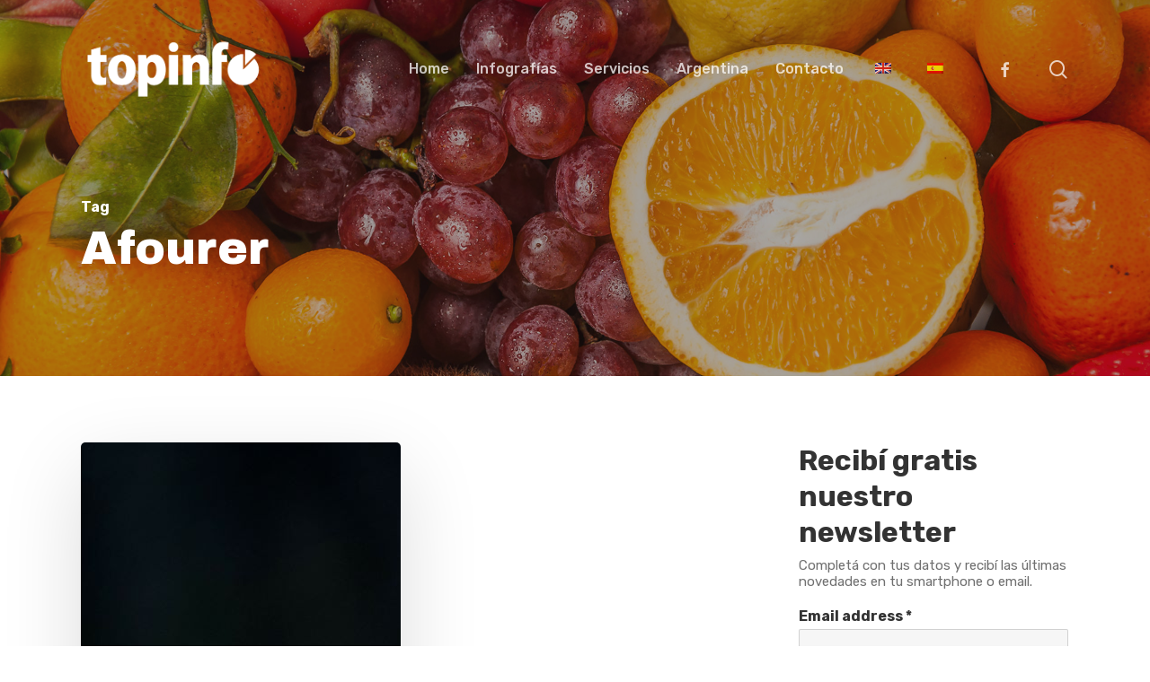

--- FILE ---
content_type: text/html; charset=UTF-8
request_url: http://www.topinfo.com.ar/tag/afourer/
body_size: 59268
content:
<!doctype html>
<html lang="es-AR" class="no-js">
<head>
	<meta charset="UTF-8">
	<meta name="viewport" content="width=device-width, initial-scale=1, maximum-scale=1, user-scalable=0" /><title>Afourer &#8211; Topinfo Marketing</title>
<meta name='robots' content='max-image-preview:large' />

            <script data-no-defer="1" data-ezscrex="false" data-cfasync="false" data-pagespeed-no-defer data-cookieconsent="ignore">
                var ctPublicFunctions = {"_ajax_nonce":"36d4c75a32","_rest_nonce":"ac205ed04c","_ajax_url":"\/wp-admin\/admin-ajax.php","_rest_url":"https:\/\/www.topinfo.com.ar\/wp-json\/","data__cookies_type":"none","data__ajax_type":"rest","data__bot_detector_enabled":0,"data__frontend_data_log_enabled":1,"cookiePrefix":"","wprocket_detected":false,"host_url":"www.topinfo.com.ar","text__ee_click_to_select":"Click to select the whole data","text__ee_original_email":"The complete one is","text__ee_got_it":"Got it","text__ee_blocked":"Blocked","text__ee_cannot_connect":"Cannot connect","text__ee_cannot_decode":"Can not decode email. Unknown reason","text__ee_email_decoder":"CleanTalk email decoder","text__ee_wait_for_decoding":"The magic is on the way!","text__ee_decoding_process":"Please wait a few seconds while we decode the contact data."}
            </script>
        
            <script data-no-defer="1" data-ezscrex="false" data-cfasync="false" data-pagespeed-no-defer data-cookieconsent="ignore">
                var ctPublic = {"_ajax_nonce":"36d4c75a32","settings__forms__check_internal":"0","settings__forms__check_external":"0","settings__forms__force_protection":0,"settings__forms__search_test":"1","settings__data__bot_detector_enabled":0,"settings__sfw__anti_crawler":0,"blog_home":"https:\/\/www.topinfo.com.ar\/","pixel__setting":"0","pixel__enabled":false,"pixel__url":null,"data__email_check_before_post":"1","data__email_check_exist_post":"0","data__cookies_type":"none","data__key_is_ok":true,"data__visible_fields_required":true,"wl_brandname":"Anti-Spam by CleanTalk","wl_brandname_short":"CleanTalk","ct_checkjs_key":1057668965,"emailEncoderPassKey":"9c2a463882e2ae03b5979d20f1db3c62","bot_detector_forms_excluded":"W10=","advancedCacheExists":false,"varnishCacheExists":false,"wc_ajax_add_to_cart":false}
            </script>
        <link rel='dns-prefetch' href='//www.googletagmanager.com' />
<link rel='dns-prefetch' href='//fonts.googleapis.com' />
<link rel="alternate" type="application/rss+xml" title="Topinfo Marketing &raquo; Feed" href="https://www.topinfo.com.ar/feed/" />
<link rel="alternate" type="application/rss+xml" title="Topinfo Marketing &raquo; RSS de los comentarios" href="https://www.topinfo.com.ar/comments/feed/" />
<link rel="alternate" type="application/rss+xml" title="Topinfo Marketing &raquo; Afourer RSS de la etiqueta" href="https://www.topinfo.com.ar/tag/afourer/feed/" />
<script type="text/javascript">
/* <![CDATA[ */
window._wpemojiSettings = {"baseUrl":"https:\/\/s.w.org\/images\/core\/emoji\/15.0.3\/72x72\/","ext":".png","svgUrl":"https:\/\/s.w.org\/images\/core\/emoji\/15.0.3\/svg\/","svgExt":".svg","source":{"concatemoji":"http:\/\/www.topinfo.com.ar\/wp-includes\/js\/wp-emoji-release.min.js?ver=6.6.4"}};
/*! This file is auto-generated */
!function(i,n){var o,s,e;function c(e){try{var t={supportTests:e,timestamp:(new Date).valueOf()};sessionStorage.setItem(o,JSON.stringify(t))}catch(e){}}function p(e,t,n){e.clearRect(0,0,e.canvas.width,e.canvas.height),e.fillText(t,0,0);var t=new Uint32Array(e.getImageData(0,0,e.canvas.width,e.canvas.height).data),r=(e.clearRect(0,0,e.canvas.width,e.canvas.height),e.fillText(n,0,0),new Uint32Array(e.getImageData(0,0,e.canvas.width,e.canvas.height).data));return t.every(function(e,t){return e===r[t]})}function u(e,t,n){switch(t){case"flag":return n(e,"\ud83c\udff3\ufe0f\u200d\u26a7\ufe0f","\ud83c\udff3\ufe0f\u200b\u26a7\ufe0f")?!1:!n(e,"\ud83c\uddfa\ud83c\uddf3","\ud83c\uddfa\u200b\ud83c\uddf3")&&!n(e,"\ud83c\udff4\udb40\udc67\udb40\udc62\udb40\udc65\udb40\udc6e\udb40\udc67\udb40\udc7f","\ud83c\udff4\u200b\udb40\udc67\u200b\udb40\udc62\u200b\udb40\udc65\u200b\udb40\udc6e\u200b\udb40\udc67\u200b\udb40\udc7f");case"emoji":return!n(e,"\ud83d\udc26\u200d\u2b1b","\ud83d\udc26\u200b\u2b1b")}return!1}function f(e,t,n){var r="undefined"!=typeof WorkerGlobalScope&&self instanceof WorkerGlobalScope?new OffscreenCanvas(300,150):i.createElement("canvas"),a=r.getContext("2d",{willReadFrequently:!0}),o=(a.textBaseline="top",a.font="600 32px Arial",{});return e.forEach(function(e){o[e]=t(a,e,n)}),o}function t(e){var t=i.createElement("script");t.src=e,t.defer=!0,i.head.appendChild(t)}"undefined"!=typeof Promise&&(o="wpEmojiSettingsSupports",s=["flag","emoji"],n.supports={everything:!0,everythingExceptFlag:!0},e=new Promise(function(e){i.addEventListener("DOMContentLoaded",e,{once:!0})}),new Promise(function(t){var n=function(){try{var e=JSON.parse(sessionStorage.getItem(o));if("object"==typeof e&&"number"==typeof e.timestamp&&(new Date).valueOf()<e.timestamp+604800&&"object"==typeof e.supportTests)return e.supportTests}catch(e){}return null}();if(!n){if("undefined"!=typeof Worker&&"undefined"!=typeof OffscreenCanvas&&"undefined"!=typeof URL&&URL.createObjectURL&&"undefined"!=typeof Blob)try{var e="postMessage("+f.toString()+"("+[JSON.stringify(s),u.toString(),p.toString()].join(",")+"));",r=new Blob([e],{type:"text/javascript"}),a=new Worker(URL.createObjectURL(r),{name:"wpTestEmojiSupports"});return void(a.onmessage=function(e){c(n=e.data),a.terminate(),t(n)})}catch(e){}c(n=f(s,u,p))}t(n)}).then(function(e){for(var t in e)n.supports[t]=e[t],n.supports.everything=n.supports.everything&&n.supports[t],"flag"!==t&&(n.supports.everythingExceptFlag=n.supports.everythingExceptFlag&&n.supports[t]);n.supports.everythingExceptFlag=n.supports.everythingExceptFlag&&!n.supports.flag,n.DOMReady=!1,n.readyCallback=function(){n.DOMReady=!0}}).then(function(){return e}).then(function(){var e;n.supports.everything||(n.readyCallback(),(e=n.source||{}).concatemoji?t(e.concatemoji):e.wpemoji&&e.twemoji&&(t(e.twemoji),t(e.wpemoji)))}))}((window,document),window._wpemojiSettings);
/* ]]> */
</script>
<style id='wp-emoji-styles-inline-css' type='text/css'>

	img.wp-smiley, img.emoji {
		display: inline !important;
		border: none !important;
		box-shadow: none !important;
		height: 1em !important;
		width: 1em !important;
		margin: 0 0.07em !important;
		vertical-align: -0.1em !important;
		background: none !important;
		padding: 0 !important;
	}
</style>
<link rel='stylesheet' id='wp-block-library-css' href='http://www.topinfo.com.ar/wp-includes/css/dist/block-library/style.min.css?ver=6.6.4' type='text/css' media='all' />
<style id='classic-theme-styles-inline-css' type='text/css'>
/*! This file is auto-generated */
.wp-block-button__link{color:#fff;background-color:#32373c;border-radius:9999px;box-shadow:none;text-decoration:none;padding:calc(.667em + 2px) calc(1.333em + 2px);font-size:1.125em}.wp-block-file__button{background:#32373c;color:#fff;text-decoration:none}
</style>
<style id='global-styles-inline-css' type='text/css'>
:root{--wp--preset--aspect-ratio--square: 1;--wp--preset--aspect-ratio--4-3: 4/3;--wp--preset--aspect-ratio--3-4: 3/4;--wp--preset--aspect-ratio--3-2: 3/2;--wp--preset--aspect-ratio--2-3: 2/3;--wp--preset--aspect-ratio--16-9: 16/9;--wp--preset--aspect-ratio--9-16: 9/16;--wp--preset--color--black: #000000;--wp--preset--color--cyan-bluish-gray: #abb8c3;--wp--preset--color--white: #ffffff;--wp--preset--color--pale-pink: #f78da7;--wp--preset--color--vivid-red: #cf2e2e;--wp--preset--color--luminous-vivid-orange: #ff6900;--wp--preset--color--luminous-vivid-amber: #fcb900;--wp--preset--color--light-green-cyan: #7bdcb5;--wp--preset--color--vivid-green-cyan: #00d084;--wp--preset--color--pale-cyan-blue: #8ed1fc;--wp--preset--color--vivid-cyan-blue: #0693e3;--wp--preset--color--vivid-purple: #9b51e0;--wp--preset--gradient--vivid-cyan-blue-to-vivid-purple: linear-gradient(135deg,rgba(6,147,227,1) 0%,rgb(155,81,224) 100%);--wp--preset--gradient--light-green-cyan-to-vivid-green-cyan: linear-gradient(135deg,rgb(122,220,180) 0%,rgb(0,208,130) 100%);--wp--preset--gradient--luminous-vivid-amber-to-luminous-vivid-orange: linear-gradient(135deg,rgba(252,185,0,1) 0%,rgba(255,105,0,1) 100%);--wp--preset--gradient--luminous-vivid-orange-to-vivid-red: linear-gradient(135deg,rgba(255,105,0,1) 0%,rgb(207,46,46) 100%);--wp--preset--gradient--very-light-gray-to-cyan-bluish-gray: linear-gradient(135deg,rgb(238,238,238) 0%,rgb(169,184,195) 100%);--wp--preset--gradient--cool-to-warm-spectrum: linear-gradient(135deg,rgb(74,234,220) 0%,rgb(151,120,209) 20%,rgb(207,42,186) 40%,rgb(238,44,130) 60%,rgb(251,105,98) 80%,rgb(254,248,76) 100%);--wp--preset--gradient--blush-light-purple: linear-gradient(135deg,rgb(255,206,236) 0%,rgb(152,150,240) 100%);--wp--preset--gradient--blush-bordeaux: linear-gradient(135deg,rgb(254,205,165) 0%,rgb(254,45,45) 50%,rgb(107,0,62) 100%);--wp--preset--gradient--luminous-dusk: linear-gradient(135deg,rgb(255,203,112) 0%,rgb(199,81,192) 50%,rgb(65,88,208) 100%);--wp--preset--gradient--pale-ocean: linear-gradient(135deg,rgb(255,245,203) 0%,rgb(182,227,212) 50%,rgb(51,167,181) 100%);--wp--preset--gradient--electric-grass: linear-gradient(135deg,rgb(202,248,128) 0%,rgb(113,206,126) 100%);--wp--preset--gradient--midnight: linear-gradient(135deg,rgb(2,3,129) 0%,rgb(40,116,252) 100%);--wp--preset--font-size--small: 13px;--wp--preset--font-size--medium: 20px;--wp--preset--font-size--large: 36px;--wp--preset--font-size--x-large: 42px;--wp--preset--spacing--20: 0.44rem;--wp--preset--spacing--30: 0.67rem;--wp--preset--spacing--40: 1rem;--wp--preset--spacing--50: 1.5rem;--wp--preset--spacing--60: 2.25rem;--wp--preset--spacing--70: 3.38rem;--wp--preset--spacing--80: 5.06rem;--wp--preset--shadow--natural: 6px 6px 9px rgba(0, 0, 0, 0.2);--wp--preset--shadow--deep: 12px 12px 50px rgba(0, 0, 0, 0.4);--wp--preset--shadow--sharp: 6px 6px 0px rgba(0, 0, 0, 0.2);--wp--preset--shadow--outlined: 6px 6px 0px -3px rgba(255, 255, 255, 1), 6px 6px rgba(0, 0, 0, 1);--wp--preset--shadow--crisp: 6px 6px 0px rgba(0, 0, 0, 1);}:where(.is-layout-flex){gap: 0.5em;}:where(.is-layout-grid){gap: 0.5em;}body .is-layout-flex{display: flex;}.is-layout-flex{flex-wrap: wrap;align-items: center;}.is-layout-flex > :is(*, div){margin: 0;}body .is-layout-grid{display: grid;}.is-layout-grid > :is(*, div){margin: 0;}:where(.wp-block-columns.is-layout-flex){gap: 2em;}:where(.wp-block-columns.is-layout-grid){gap: 2em;}:where(.wp-block-post-template.is-layout-flex){gap: 1.25em;}:where(.wp-block-post-template.is-layout-grid){gap: 1.25em;}.has-black-color{color: var(--wp--preset--color--black) !important;}.has-cyan-bluish-gray-color{color: var(--wp--preset--color--cyan-bluish-gray) !important;}.has-white-color{color: var(--wp--preset--color--white) !important;}.has-pale-pink-color{color: var(--wp--preset--color--pale-pink) !important;}.has-vivid-red-color{color: var(--wp--preset--color--vivid-red) !important;}.has-luminous-vivid-orange-color{color: var(--wp--preset--color--luminous-vivid-orange) !important;}.has-luminous-vivid-amber-color{color: var(--wp--preset--color--luminous-vivid-amber) !important;}.has-light-green-cyan-color{color: var(--wp--preset--color--light-green-cyan) !important;}.has-vivid-green-cyan-color{color: var(--wp--preset--color--vivid-green-cyan) !important;}.has-pale-cyan-blue-color{color: var(--wp--preset--color--pale-cyan-blue) !important;}.has-vivid-cyan-blue-color{color: var(--wp--preset--color--vivid-cyan-blue) !important;}.has-vivid-purple-color{color: var(--wp--preset--color--vivid-purple) !important;}.has-black-background-color{background-color: var(--wp--preset--color--black) !important;}.has-cyan-bluish-gray-background-color{background-color: var(--wp--preset--color--cyan-bluish-gray) !important;}.has-white-background-color{background-color: var(--wp--preset--color--white) !important;}.has-pale-pink-background-color{background-color: var(--wp--preset--color--pale-pink) !important;}.has-vivid-red-background-color{background-color: var(--wp--preset--color--vivid-red) !important;}.has-luminous-vivid-orange-background-color{background-color: var(--wp--preset--color--luminous-vivid-orange) !important;}.has-luminous-vivid-amber-background-color{background-color: var(--wp--preset--color--luminous-vivid-amber) !important;}.has-light-green-cyan-background-color{background-color: var(--wp--preset--color--light-green-cyan) !important;}.has-vivid-green-cyan-background-color{background-color: var(--wp--preset--color--vivid-green-cyan) !important;}.has-pale-cyan-blue-background-color{background-color: var(--wp--preset--color--pale-cyan-blue) !important;}.has-vivid-cyan-blue-background-color{background-color: var(--wp--preset--color--vivid-cyan-blue) !important;}.has-vivid-purple-background-color{background-color: var(--wp--preset--color--vivid-purple) !important;}.has-black-border-color{border-color: var(--wp--preset--color--black) !important;}.has-cyan-bluish-gray-border-color{border-color: var(--wp--preset--color--cyan-bluish-gray) !important;}.has-white-border-color{border-color: var(--wp--preset--color--white) !important;}.has-pale-pink-border-color{border-color: var(--wp--preset--color--pale-pink) !important;}.has-vivid-red-border-color{border-color: var(--wp--preset--color--vivid-red) !important;}.has-luminous-vivid-orange-border-color{border-color: var(--wp--preset--color--luminous-vivid-orange) !important;}.has-luminous-vivid-amber-border-color{border-color: var(--wp--preset--color--luminous-vivid-amber) !important;}.has-light-green-cyan-border-color{border-color: var(--wp--preset--color--light-green-cyan) !important;}.has-vivid-green-cyan-border-color{border-color: var(--wp--preset--color--vivid-green-cyan) !important;}.has-pale-cyan-blue-border-color{border-color: var(--wp--preset--color--pale-cyan-blue) !important;}.has-vivid-cyan-blue-border-color{border-color: var(--wp--preset--color--vivid-cyan-blue) !important;}.has-vivid-purple-border-color{border-color: var(--wp--preset--color--vivid-purple) !important;}.has-vivid-cyan-blue-to-vivid-purple-gradient-background{background: var(--wp--preset--gradient--vivid-cyan-blue-to-vivid-purple) !important;}.has-light-green-cyan-to-vivid-green-cyan-gradient-background{background: var(--wp--preset--gradient--light-green-cyan-to-vivid-green-cyan) !important;}.has-luminous-vivid-amber-to-luminous-vivid-orange-gradient-background{background: var(--wp--preset--gradient--luminous-vivid-amber-to-luminous-vivid-orange) !important;}.has-luminous-vivid-orange-to-vivid-red-gradient-background{background: var(--wp--preset--gradient--luminous-vivid-orange-to-vivid-red) !important;}.has-very-light-gray-to-cyan-bluish-gray-gradient-background{background: var(--wp--preset--gradient--very-light-gray-to-cyan-bluish-gray) !important;}.has-cool-to-warm-spectrum-gradient-background{background: var(--wp--preset--gradient--cool-to-warm-spectrum) !important;}.has-blush-light-purple-gradient-background{background: var(--wp--preset--gradient--blush-light-purple) !important;}.has-blush-bordeaux-gradient-background{background: var(--wp--preset--gradient--blush-bordeaux) !important;}.has-luminous-dusk-gradient-background{background: var(--wp--preset--gradient--luminous-dusk) !important;}.has-pale-ocean-gradient-background{background: var(--wp--preset--gradient--pale-ocean) !important;}.has-electric-grass-gradient-background{background: var(--wp--preset--gradient--electric-grass) !important;}.has-midnight-gradient-background{background: var(--wp--preset--gradient--midnight) !important;}.has-small-font-size{font-size: var(--wp--preset--font-size--small) !important;}.has-medium-font-size{font-size: var(--wp--preset--font-size--medium) !important;}.has-large-font-size{font-size: var(--wp--preset--font-size--large) !important;}.has-x-large-font-size{font-size: var(--wp--preset--font-size--x-large) !important;}
:where(.wp-block-post-template.is-layout-flex){gap: 1.25em;}:where(.wp-block-post-template.is-layout-grid){gap: 1.25em;}
:where(.wp-block-columns.is-layout-flex){gap: 2em;}:where(.wp-block-columns.is-layout-grid){gap: 2em;}
:root :where(.wp-block-pullquote){font-size: 1.5em;line-height: 1.6;}
</style>
<link rel='stylesheet' id='cleantalk-public-css-css' href='http://www.topinfo.com.ar/wp-content/plugins/cleantalk-spam-protect/css/cleantalk-public.min.css?ver=6.60_1754481395' type='text/css' media='all' />
<link rel='stylesheet' id='cleantalk-email-decoder-css-css' href='http://www.topinfo.com.ar/wp-content/plugins/cleantalk-spam-protect/css/cleantalk-email-decoder.min.css?ver=6.60_1754481395' type='text/css' media='all' />
<link rel='stylesheet' id='ppress-frontend-css' href='http://www.topinfo.com.ar/wp-content/plugins/wp-user-avatar/assets/css/frontend.min.css?ver=4.16.8' type='text/css' media='all' />
<link rel='stylesheet' id='ppress-flatpickr-css' href='http://www.topinfo.com.ar/wp-content/plugins/wp-user-avatar/assets/flatpickr/flatpickr.min.css?ver=4.16.8' type='text/css' media='all' />
<link rel='stylesheet' id='ppress-select2-css' href='http://www.topinfo.com.ar/wp-content/plugins/wp-user-avatar/assets/select2/select2.min.css?ver=6.6.4' type='text/css' media='all' />
<link rel='stylesheet' id='trp-language-switcher-style-css' href='http://www.topinfo.com.ar/wp-content/plugins/translatepress-multilingual/assets/css/trp-language-switcher.css?ver=2.9.22' type='text/css' media='all' />
<link rel='stylesheet' id='font-awesome-css' href='http://www.topinfo.com.ar/wp-content/themes/salient/css/font-awesome-legacy.min.css?ver=4.7.1' type='text/css' media='all' />
<link rel='stylesheet' id='salient-grid-system-css' href='http://www.topinfo.com.ar/wp-content/themes/salient/css/build/grid-system.css?ver=15.0.5' type='text/css' media='all' />
<link rel='stylesheet' id='main-styles-css' href='http://www.topinfo.com.ar/wp-content/themes/salient/css/build/style.css?ver=15.0.5' type='text/css' media='all' />
<style id='main-styles-inline-css' type='text/css'>
html:not(.page-trans-loaded) { background-color: #ffffff; }
</style>
<link rel='stylesheet' id='nectar_default_font_open_sans-css' href='https://fonts.googleapis.com/css?family=Open+Sans%3A300%2C400%2C600%2C700&#038;subset=latin%2Clatin-ext' type='text/css' media='all' />
<link rel='stylesheet' id='nectar-blog-masonry-core-css' href='http://www.topinfo.com.ar/wp-content/themes/salient/css/build/blog/masonry-core.css?ver=15.0.5' type='text/css' media='all' />
<link rel='stylesheet' id='responsive-css' href='http://www.topinfo.com.ar/wp-content/themes/salient/css/build/responsive.css?ver=15.0.5' type='text/css' media='all' />
<link rel='stylesheet' id='skin-material-css' href='http://www.topinfo.com.ar/wp-content/themes/salient/css/build/skin-material.css?ver=15.0.5' type='text/css' media='all' />
<link rel='stylesheet' id='salient-wp-menu-dynamic-css' href='http://www.topinfo.com.ar/wp-content/uploads/salient/menu-dynamic.css?ver=90094' type='text/css' media='all' />
<link rel='stylesheet' id='nectar-widget-posts-css' href='http://www.topinfo.com.ar/wp-content/themes/salient/css/build/elements/widget-nectar-posts.css?ver=15.0.5' type='text/css' media='all' />
<link rel='stylesheet' id='js_composer_front-css' href='http://www.topinfo.com.ar/wp-content/plugins/js_composer_salient/assets/css/js_composer.min.css?ver=6.9.1' type='text/css' media='all' />
<link rel='stylesheet' id='ms-main-css' href='http://www.topinfo.com.ar/wp-content/plugins/masterslider/public/assets/css/masterslider.main.css?ver=3.7.8' type='text/css' media='all' />
<link rel='stylesheet' id='ms-custom-css' href='http://www.topinfo.com.ar/wp-content/uploads/masterslider/custom.css?ver=19.2' type='text/css' media='all' />
<link rel='stylesheet' id='dynamic-css-css' href='http://www.topinfo.com.ar/wp-content/themes/salient/css/salient-dynamic-styles.css?ver=35722' type='text/css' media='all' />
<style id='dynamic-css-inline-css' type='text/css'>
.archive.author .row .col.section-title span,.archive.category .row .col.section-title span,.archive.tag .row .col.section-title span,.archive.date .row .col.section-title span{padding-left:0}body.author #page-header-wrap #page-header-bg,body.category #page-header-wrap #page-header-bg,body.tag #page-header-wrap #page-header-bg,body.date #page-header-wrap #page-header-bg{height:auto;padding-top:8%;padding-bottom:8%;}.archive #page-header-wrap{height:auto;}.archive.category .row .col.section-title p,.archive.tag .row .col.section-title p{margin-top:10px;}body[data-bg-header="true"].category .container-wrap,body[data-bg-header="true"].author .container-wrap,body[data-bg-header="true"].date .container-wrap,body[data-bg-header="true"].blog .container-wrap{padding-top:4.1em!important}body[data-bg-header="true"].archive .container-wrap.meta_overlaid_blog,body[data-bg-header="true"].category .container-wrap.meta_overlaid_blog,body[data-bg-header="true"].author .container-wrap.meta_overlaid_blog,body[data-bg-header="true"].date .container-wrap.meta_overlaid_blog{padding-top:0!important;}body.archive #page-header-bg:not(.fullscreen-header) .span_6{position:relative;-webkit-transform:none;transform:none;top:0;}.no-rgba #header-space{display:none;}@media only screen and (max-width:999px){body #header-space[data-header-mobile-fixed="1"]{display:none;}#header-outer[data-mobile-fixed="false"]{position:absolute;}}@media only screen and (max-width:999px){body:not(.nectar-no-flex-height) #header-space[data-secondary-header-display="full"]:not([data-header-mobile-fixed="false"]){display:block!important;margin-bottom:-50px;}#header-space[data-secondary-header-display="full"][data-header-mobile-fixed="false"]{display:none;}}@media only screen and (min-width:1000px){#header-space{display:none;}.nectar-slider-wrap.first-section,.parallax_slider_outer.first-section,.full-width-content.first-section,.parallax_slider_outer.first-section .swiper-slide .content,.nectar-slider-wrap.first-section .swiper-slide .content,#page-header-bg,.nder-page-header,#page-header-wrap,.full-width-section.first-section{margin-top:0!important;}body #page-header-bg,body #page-header-wrap{height:154px;}body #search-outer{z-index:100000;}}@media only screen and (min-width:1000px){#page-header-wrap.fullscreen-header,#page-header-wrap.fullscreen-header #page-header-bg,html:not(.nectar-box-roll-loaded) .nectar-box-roll > #page-header-bg.fullscreen-header,.nectar_fullscreen_zoom_recent_projects,#nectar_fullscreen_rows:not(.afterLoaded) > div{height:100vh;}.wpb_row.vc_row-o-full-height.top-level,.wpb_row.vc_row-o-full-height.top-level > .col.span_12{min-height:100vh;}#page-header-bg[data-alignment-v="middle"] .span_6 .inner-wrap,#page-header-bg[data-alignment-v="top"] .span_6 .inner-wrap{padding-top:112px;}.nectar-slider-wrap[data-fullscreen="true"]:not(.loaded),.nectar-slider-wrap[data-fullscreen="true"]:not(.loaded) .swiper-container{height:calc(100vh + 2px)!important;}.admin-bar .nectar-slider-wrap[data-fullscreen="true"]:not(.loaded),.admin-bar .nectar-slider-wrap[data-fullscreen="true"]:not(.loaded) .swiper-container{height:calc(100vh - 30px)!important;}}@media only screen and (max-width:999px){#page-header-bg[data-alignment-v="middle"]:not(.fullscreen-header) .span_6 .inner-wrap,#page-header-bg[data-alignment-v="top"] .span_6 .inner-wrap{padding-top:34px;}.vc_row.top-level.full-width-section:not(.full-width-ns) > .span_12,#page-header-bg[data-alignment-v="bottom"] .span_6 .inner-wrap{padding-top:24px;}}@media only screen and (max-width:690px){.vc_row.top-level.full-width-section:not(.full-width-ns) > .span_12{padding-top:34px;}.vc_row.top-level.full-width-content .nectar-recent-posts-single_featured .recent-post-container > .inner-wrap{padding-top:24px;}}@media only screen and (max-width:999px){.full-width-ns .nectar-slider-wrap .swiper-slide[data-y-pos="middle"] .content,.full-width-ns .nectar-slider-wrap .swiper-slide[data-y-pos="top"] .content{padding-top:30px;}}@media only screen and (max-width:999px){.using-mobile-browser #nectar_fullscreen_rows:not(.afterLoaded):not([data-mobile-disable="on"]) > div{height:calc(100vh - 76px);}.using-mobile-browser .wpb_row.vc_row-o-full-height.top-level,.using-mobile-browser .wpb_row.vc_row-o-full-height.top-level > .col.span_12,[data-permanent-transparent="1"].using-mobile-browser .wpb_row.vc_row-o-full-height.top-level,[data-permanent-transparent="1"].using-mobile-browser .wpb_row.vc_row-o-full-height.top-level > .col.span_12{min-height:calc(100vh - 76px);}html:not(.nectar-box-roll-loaded) .nectar-box-roll > #page-header-bg.fullscreen-header,.nectar_fullscreen_zoom_recent_projects,.nectar-slider-wrap[data-fullscreen="true"]:not(.loaded),.nectar-slider-wrap[data-fullscreen="true"]:not(.loaded) .swiper-container,#nectar_fullscreen_rows:not(.afterLoaded):not([data-mobile-disable="on"]) > div{height:calc(100vh - 1px);}.wpb_row.vc_row-o-full-height.top-level,.wpb_row.vc_row-o-full-height.top-level > .col.span_12{min-height:calc(100vh - 1px);}body[data-transparent-header="false"] #ajax-content-wrap.no-scroll{min-height:calc(100vh - 1px);height:calc(100vh - 1px);}}.screen-reader-text,.nectar-skip-to-content:not(:focus){border:0;clip:rect(1px,1px,1px,1px);clip-path:inset(50%);height:1px;margin:-1px;overflow:hidden;padding:0;position:absolute!important;width:1px;word-wrap:normal!important;}.row .col img:not([srcset]){width:auto;}.row .col img.img-with-animation.nectar-lazy:not([srcset]){width:100%;}
label.screen-reader-text {
    display: none; 
}

div.eapps-form-element-label {
    display: block;
    font-size: 16px;
    font-weight: 600;
    line-height: 5px;
    margin-top: 7px;
    margin-bottom: 12px;
}

select {
    padding: 10px;
    width: 50%;
    border: none;
    font-family: 'Open Sans';
    font-weight: 400;
    font-size: 16px;
    line-height: 22px;
    color: #555;
    background-color: #fff;
    box-shadow: 0 1px 2px rgba(0,0,0,0.16);
    -webkit-box-shadow: 0 1px 2px rgba(0,0,0,0.16);
    transition: all 0.2s linear;
    -webkit-transition: all 0.2s linear;
}

div#categories-5.widget_categories.amr_widget h4{
    font-family: Rubik;
    text-transform: none;
    letter-spacing: 0px;
    font-size: 20px;
    line-height: 26px;
    font-weight: 700;
display: none; 
}

#footer-outer img[alt="Estudio Gema"] {
    padding: 5px;
    margin: 0 !important;
    display: inline-block;
    vertical-align: middle;
}

.row .col img {
    margin-bottom: 0px;
    max-width: 100%;
    height: auto;
}
</style>
<link rel='stylesheet' id='redux-google-fonts-salient_redux-css' href='http://fonts.googleapis.com/css?family=Rubik%3A500%2C700%2C400%7CArchivo+Black%3A400%7CNunito%3A400italic%2C400%7CMontserrat%3A500&#038;subset=latin&#038;ver=1766091151' type='text/css' media='all' />
<script type="text/javascript" src="http://www.topinfo.com.ar/wp-content/plugins/cleantalk-spam-protect/js/apbct-public-bundle_comm-func.min.js?ver=6.60_1754481399" id="apbct-public-bundle_comm-func-js-js"></script>
<script type="text/javascript" src="http://www.topinfo.com.ar/wp-includes/js/jquery/jquery.min.js?ver=3.7.1" id="jquery-core-js"></script>
<script type="text/javascript" src="http://www.topinfo.com.ar/wp-includes/js/jquery/jquery-migrate.min.js?ver=3.4.1" id="jquery-migrate-js"></script>
<script type="text/javascript" src="http://www.topinfo.com.ar/wp-content/plugins/wp-user-avatar/assets/flatpickr/flatpickr.min.js?ver=4.16.8" id="ppress-flatpickr-js"></script>
<script type="text/javascript" src="http://www.topinfo.com.ar/wp-content/plugins/wp-user-avatar/assets/select2/select2.min.js?ver=4.16.8" id="ppress-select2-js"></script>

<!-- Google tag (gtag.js) snippet added by Site Kit -->
<!-- Google Analytics snippet added by Site Kit -->
<script type="text/javascript" src="https://www.googletagmanager.com/gtag/js?id=GT-WFMPF9L" id="google_gtagjs-js" async></script>
<script type="text/javascript" id="google_gtagjs-js-after">
/* <![CDATA[ */
window.dataLayer = window.dataLayer || [];function gtag(){dataLayer.push(arguments);}
gtag("set","linker",{"domains":["www.topinfo.com.ar"]});
gtag("js", new Date());
gtag("set", "developer_id.dZTNiMT", true);
gtag("config", "GT-WFMPF9L");
/* ]]> */
</script>
<link rel="https://api.w.org/" href="https://www.topinfo.com.ar/wp-json/" /><link rel="alternate" title="JSON" type="application/json" href="https://www.topinfo.com.ar/wp-json/wp/v2/tags/228" /><link rel="EditURI" type="application/rsd+xml" title="RSD" href="https://www.topinfo.com.ar/xmlrpc.php?rsd" />
<meta name="generator" content="WordPress 6.6.4" />
<meta name="generator" content="Site Kit by Google 1.158.0" /><script>var ms_grabbing_curosr='http://www.topinfo.com.ar/wp-content/plugins/masterslider/public/assets/css/common/grabbing.cur',ms_grab_curosr='http://www.topinfo.com.ar/wp-content/plugins/masterslider/public/assets/css/common/grab.cur';</script>
<meta name="generator" content="MasterSlider 3.7.8 - Responsive Touch Image Slider" />
<link rel="alternate" hreflang="es-AR" href="http://www.topinfo.com.ar/tag/afourer/"/>
<link rel="alternate" hreflang="en-GB" href="http://www.topinfo.com.ar/en/tag/afourer/"/>
<link rel="alternate" hreflang="es" href="http://www.topinfo.com.ar/tag/afourer/"/>
<link rel="alternate" hreflang="en" href="http://www.topinfo.com.ar/en/tag/afourer/"/>
<script type="text/javascript"> var root = document.getElementsByTagName( "html" )[0]; root.setAttribute( "class", "js" ); </script><meta name="generator" content="Powered by WPBakery Page Builder - drag and drop page builder for WordPress."/>
<link rel="icon" href="https://www.topinfo.com.ar/wp-content/uploads/2021/03/favicon.png" sizes="32x32" />
<link rel="icon" href="https://www.topinfo.com.ar/wp-content/uploads/2021/03/favicon.png" sizes="192x192" />
<link rel="apple-touch-icon" href="https://www.topinfo.com.ar/wp-content/uploads/2021/03/favicon.png" />
<meta name="msapplication-TileImage" content="https://www.topinfo.com.ar/wp-content/uploads/2021/03/favicon.png" />
<noscript><style> .wpb_animate_when_almost_visible { opacity: 1; }</style></noscript>				<style type="text/css" id="c4wp-checkout-css">
					.woocommerce-checkout .c4wp_captcha_field {
						margin-bottom: 10px;
						margin-top: 15px;
						position: relative;
						display: inline-block;
					}
				</style>
							<style type="text/css" id="c4wp-v3-lp-form-css">
				.login #login, .login #lostpasswordform {
					min-width: 350px !important;
				}
				.wpforms-field-c4wp iframe {
					width: 100% !important;
				}
			</style>
			</head><body class="archive tag tag-afourer tag-228 _masterslider _msp_version_3.7.8 translatepress-es_AR material wpb-js-composer js-comp-ver-6.9.1 vc_responsive" data-footer-reveal="1" data-footer-reveal-shadow="none" data-header-format="default" data-body-border="off" data-boxed-style="" data-header-breakpoint="1000" data-dropdown-style="minimal" data-cae="easeOutQuart" data-cad="700" data-megamenu-width="full-width" data-aie="zoom-out" data-ls="magnific" data-apte="standard" data-hhun="0" data-fancy-form-rcs="default" data-form-style="minimal" data-form-submit="regular" data-is="minimal" data-button-style="slightly_rounded_shadow" data-user-account-button="false" data-flex-cols="true" data-col-gap="default" data-header-inherit-rc="false" data-header-search="true" data-animated-anchors="true" data-ajax-transitions="true" data-full-width-header="false" data-slide-out-widget-area="true" data-slide-out-widget-area-style="slide-out-from-right" data-user-set-ocm="off" data-loading-animation="none" data-bg-header="true" data-responsive="1" data-ext-responsive="true" data-ext-padding="90" data-header-resize="1" data-header-color="custom" data-cart="false" data-remove-m-parallax="" data-remove-m-video-bgs="" data-m-animate="0" data-force-header-trans-color="light" data-smooth-scrolling="0" data-permanent-transparent="false" >
	
	<script type="text/javascript">
	 (function(window, document) {

		 if(navigator.userAgent.match(/(Android|iPod|iPhone|iPad|BlackBerry|IEMobile|Opera Mini)/)) {
			 document.body.className += " using-mobile-browser mobile ";
		 }

		 if( !("ontouchstart" in window) ) {

			 var body = document.querySelector("body");
			 var winW = window.innerWidth;
			 var bodyW = body.clientWidth;

			 if (winW > bodyW + 4) {
				 body.setAttribute("style", "--scroll-bar-w: " + (winW - bodyW - 4) + "px");
			 } else {
				 body.setAttribute("style", "--scroll-bar-w: 0px");
			 }
		 }

	 })(window, document);
   </script><a href="#ajax-content-wrap" class="nectar-skip-to-content">Skip to main content</a><div class="ocm-effect-wrap"><div class="ocm-effect-wrap-inner"><div id="ajax-loading-screen" data-disable-mobile="1" data-disable-fade-on-click="0" data-effect="standard" data-method="standard"><div class="loading-icon none"><div class="material-icon">
						<svg class="nectar-material-spinner" width="60px" height="60px" viewBox="0 0 60 60">
							<circle stroke-linecap="round" cx="30" cy="30" r="26" fill="none" stroke-width="6"></circle>
				  		</svg>	 
					</div></div></div>	
	<div id="header-space"  data-header-mobile-fixed='1'></div> 
	
		<div id="header-outer" data-has-menu="true" data-has-buttons="yes" data-header-button_style="default" data-using-pr-menu="false" data-mobile-fixed="1" data-ptnm="false" data-lhe="animated_underline" data-user-set-bg="#ffffff" data-format="default" data-permanent-transparent="false" data-megamenu-rt="1" data-remove-fixed="0" data-header-resize="1" data-cart="false" data-transparency-option="" data-box-shadow="none" data-shrink-num="6" data-using-secondary="0" data-using-logo="1" data-logo-height="70" data-m-logo-height="24" data-padding="42" data-full-width="false" data-condense="false" data-transparent-header="true" data-transparent-shadow-helper="false" data-remove-border="true" class="transparent">
		
<div id="search-outer" class="nectar">
	<div id="search">
		<div class="container">
			 <div id="search-box">
				 <div class="inner-wrap">
					 <div class="col span_12">
						  <form role="search" action="https://www.topinfo.com.ar/" method="GET">
														 <input type="text" name="s"  value="" aria-label="Search" placeholder="Search" />
							 
						<span>Hit enter to search or ESC to close</span>
												</form>
					</div><!--/span_12-->
				</div><!--/inner-wrap-->
			 </div><!--/search-box-->
			 <div id="close"><a href="#"><span class="screen-reader-text">Close Search</span>
				<span class="close-wrap"> <span class="close-line close-line1"></span> <span class="close-line close-line2"></span> </span>				 </a></div>
		 </div><!--/container-->
	</div><!--/search-->
</div><!--/search-outer-->

<header id="top">
	<div class="container">
		<div class="row">
			<div class="col span_3">
								<a id="logo" href="https://www.topinfo.com.ar" data-supplied-ml-starting-dark="false" data-supplied-ml-starting="false" data-supplied-ml="false" >
					<img class="stnd skip-lazy default-logo" width="2257" height="750" alt="Topinfo Marketing" src="https://www.topinfo.com.ar/wp-content/uploads/2023/07/logo-30anios-final.png" srcset="https://www.topinfo.com.ar/wp-content/uploads/2023/07/logo-30anios-final.png 1x, https://www.topinfo.com.ar/wp-content/uploads/2023/07/logo-30anios-final.png 2x" /><img class="starting-logo skip-lazy default-logo" width="464" height="159" alt="Topinfo Marketing" src="https://www.topinfo.com.ar/wp-content/uploads/2019/06/logo_topinfo_blanco-01.png" srcset="https://www.topinfo.com.ar/wp-content/uploads/2019/06/logo_topinfo_blanco-01.png 1x, https://www.topinfo.com.ar/wp-content/uploads/2019/06/logo_topinfo_blanco-01.png 2x" /><img class="starting-logo dark-version skip-lazy default-logo" width="464" height="159" alt="Topinfo Marketing" src="https://www.topinfo.com.ar/wp-content/uploads/2019/06/logo_topinfo_ac-01.png" srcset="https://www.topinfo.com.ar/wp-content/uploads/2019/06/logo_topinfo_ac-01.png 1x, https://www.topinfo.com.ar/wp-content/uploads/2019/06/logo_topinfo_ac-01.png 2x" />				</a>
							</div><!--/span_3-->

			<div class="col span_9 col_last">
									<div class="nectar-mobile-only mobile-header"><div class="inner"></div></div>
									<a class="mobile-search" href="#searchbox"><span class="nectar-icon icon-salient-search" aria-hidden="true"></span><span class="screen-reader-text">search</span></a>
														<div class="slide-out-widget-area-toggle mobile-icon slide-out-from-right" data-custom-color="false" data-icon-animation="simple-transform">
						<div> <a href="#sidewidgetarea" aria-label="Navigation Menu" aria-expanded="false" class="closed">
							<span class="screen-reader-text">Menu</span><span aria-hidden="true"> <i class="lines-button x2"> <i class="lines"></i> </i> </span>
						</a></div>
					</div>
				
									<nav>
													<ul class="sf-menu">
								<li id="menu-item-6010" class="menu-item menu-item-type-custom menu-item-object-custom nectar-regular-menu-item menu-item-6010"><a href="http://www.topinfo.com.ar"><span class="menu-title-text">Home</span></a></li>
<li id="menu-item-7767" class="menu-item menu-item-type-post_type menu-item-object-page nectar-regular-menu-item menu-item-7767"><a href="https://www.topinfo.com.ar/infografias/"><span class="menu-title-text">Infografías</span></a></li>
<li id="menu-item-5944" class="menu-item menu-item-type-custom menu-item-object-custom nectar-regular-menu-item menu-item-5944"><a href="http://www.topinfo.com.ar/#servicios"><span class="menu-title-text">Servicios</span></a></li>
<li id="menu-item-7937" class="menu-item menu-item-type-taxonomy menu-item-object-category nectar-regular-menu-item menu-item-7937"><a href="https://www.topinfo.com.ar/category/argentina/"><span class="menu-title-text">Argentina</span></a></li>
<li id="menu-item-5946" class="menu-item menu-item-type-custom menu-item-object-custom nectar-regular-menu-item menu-item-5946"><a href="http://www.topinfo.com.ar/#contacto"><span class="menu-title-text">Contacto</span></a></li>
<li id="menu-item-7199" class="trp-language-switcher-container menu-item menu-item-type-post_type menu-item-object-language_switcher nectar-regular-menu-item menu-item-7199"><a href="http://www.topinfo.com.ar/en/tag/afourer/"><span class="menu-title-text"><span data-no-translation><img class="trp-flag-image" src="http://www.topinfo.com.ar/wp-content/plugins/translatepress-multilingual/assets/images/flags/en_GB.png" width="18" height="12" alt="en_GB" title="English"></span></span></a></li>
<li id="menu-item-7200" class="trp-language-switcher-container menu-item menu-item-type-post_type menu-item-object-language_switcher current-language-menu-item nectar-regular-menu-item menu-item-7200"><a href="http://www.topinfo.com.ar/tag/afourer/"><span class="menu-title-text"><span data-no-translation><img class="trp-flag-image" src="https://www.topinfo.com.ar/wp-content/uploads/2021/10/es_ES.png" width="18" height="12" alt="es_AR" title="Español"></span></span></a></li>
<li id="social-in-menu" class="button_social_group"><a target="_blank" rel="noopener" href="https://www.facebook.com/topinfomarketing"><span class="screen-reader-text">facebook</span><i class="fa fa-facebook" aria-hidden="true"></i> </a></li>							</ul>
													<ul class="buttons sf-menu" data-user-set-ocm="off">

								<li id="search-btn"><div><a href="#searchbox"><span class="icon-salient-search" aria-hidden="true"></span><span class="screen-reader-text">search</span></a></div> </li>
							</ul>
						
					</nav>

					
				</div><!--/span_9-->

				
			</div><!--/row-->
					</div><!--/container-->
	</header>		
	</div>
		<div id="ajax-content-wrap">


		<div id="page-header-wrap" data-midnight="light">
			<div id="page-header-bg" data-animate-in-effect="zoom-out" id="page-header-bg" data-text-effect="" data-bg-pos="center" data-alignment="left" data-alignment-v="middle" data-parallax="0" data-height="400">
				<div class="page-header-bg-image" style="background-image: url(https://www.topinfo.com.ar/wp-content/uploads/2019/07/argentina-con-senales-positivas.jpg);"></div>
				<div class="container">
					<div class="row">
						<div class="col span_6">
							<div class="inner-wrap">
								<span class="subheader">Tag</span>
								<h1>Afourer</h1>
															</div>
						</div>
					</div>
				</div>
			</div>
		</div>
	
<div class="container-wrap">

	<div class="container main-content">

		
		<div class="row">

			<div class="post-area col  span_9 masonry material " role="main" data-ams="8px" data-remove-post-date="0" data-remove-post-author="0" data-remove-post-comment-number="1" data-remove-post-nectar-love="0"> <div class="posts-container"  data-load-animation="perspective">
<article id="post-7158" class=" masonry-blog-item post-7158 post type-post status-publish format-standard has-post-thumbnail category-citricos tag-afourer tag-argentina tag-australia tag-chile tag-citricos tag-clementina tag-hemisferio-sur tag-mandarina tag-nadorcott tag-okitsu tag-orr tag-orri tag-peru tag-satsuma tag-sudafrica tag-tango tag-tardia tag-temprana tag-uruguay">  
    
  <div class="inner-wrap animated">
    
    <div class="post-content">

      <div class="content-inner">
        
        <a class="entire-meta-link" href="https://www.topinfo.com.ar/2021/08/24/las-mandarinas-australes-conquistan-al-mundo-gracias-a-un-recambio-varietal/" aria-label="Las mandarinas australes conquistan al mundo gracias a un recambio varietal"></a>
        
        <span class="post-featured-img"><img width="1024" height="589" src="https://www.topinfo.com.ar/wp-content/uploads/2021/08/DSC_0083.jpg" class="attachment-large size-large skip-lazy wp-post-image" alt="" title="" sizes="(min-width: 1600px) 20vw, (min-width: 1300px) 25vw, (min-width: 1000px) 33.3vw, (min-width: 690px) 50vw, 100vw" decoding="async" fetchpriority="high" /></span><span class="meta-category"><a class="citricos" href="https://www.topinfo.com.ar/category/citricos/">Cítricos</a></span>        
        <div class="article-content-wrap">
          
          <div class="post-header">
            <h3 class="title"><a href="https://www.topinfo.com.ar/2021/08/24/las-mandarinas-australes-conquistan-al-mundo-gracias-a-un-recambio-varietal/"> Las mandarinas australes conquistan al mundo gracias a un recambio varietal</a></h3>
          </div>
          
          <div class="excerpt">Newsletter 121 – 24.08.2021 Las mandarinas australes pertenecen al grupo de las frutas exitosas de&hellip;</div><div class="grav-wrap"><a href="https://www.topinfo.com.ar/author/topinfo/"><img data-del="avatar" alt="topinfo" src='https://www.topinfo.com.ar/wp-content/uploads/2019/08/avatar-2-100x100.jpg' class='avatar pp-user-avatar avatar-70 photo ' height='70' width='70'/></a><div class="text"><a href="https://www.topinfo.com.ar/author/topinfo/" rel="author">topinfo</a><span>24 agosto, 2021</span></div></div>
        </div><!--article-content-wrap-->
        
      </div><!--/content-inner-->
        
    </div><!--/post-content-->
      
  </div><!--/inner-wrap-->
    
</article>
		</div>
		<!--/posts container-->

		
	</div>
	<!--/post-area-->

	
			<div id="sidebar" data-nectar-ss="1" class="col span_3 col_last">
			
            <div 
                class="elfsight-widget-form-builder elfsight-widget" 
                data-elfsight-form-builder-options="%7B%22fields%22%3A%5B%7B%22type%22%3A%22email%22%2C%22label%22%3A%22Email%20address%22%2C%22description%22%3A%22%22%2C%22placeholder%22%3A%22example%40domain.com%22%2C%22required%22%3Atrue%2C%22columnWidth%22%3A100%2C%22id%22%3A%22%5Bemail-address%5D%22%7D%2C%7B%22type%22%3A%22text%22%2C%22label%22%3A%22Nombre%20y%20Apellido%22%2C%22name%22%3A%22%22%2C%22placeholder%22%3A%22%22%2C%22options%22%3A%22Option%201%5CnOption%202%22%2C%22scaleNumbersMin%22%3A1%2C%22scaleNumbersMax%22%3A10%2C%22leftCaption%22%3A%22Not%20likely%22%2C%22rightCaption%22%3A%22Very%20likely%22%2C%22fileLinkCaption%22%3A%22Choose%20file%22%2C%22fileDragCaption%22%3A%22or%20drag%20%26%20drop%20here%22%2C%22text%22%3A%22Text%22%2C%22title%22%3A%22Heading%22%2C%22caption%22%3A%22%22%2C%22value%22%3A%22%22%2C%22labelText%22%3A%22Label%22%2C%22dateTime%22%3A%22date%22%2C%22dateFormat%22%3A%22d.m.Y%22%2C%22timeFormat%22%3A%22H%3Ai%22%2C%22starsCount%22%3A5%2C%22required%22%3Afalse%2C%22description%22%3A%22%22%2C%22columnWidth%22%3A100%2C%22elementColumnWidth%22%3A100%2C%22fileAllowedAll%22%3Atrue%2C%22fileAllowed%22%3A%5B%22.jpg%22%2C%22.jpeg%22%2C%22.png%22%2C%22.gif%22%2C%22.txt%22%2C%22.pdf%22%2C%22.doc%22%2C%22.docx%22%2C%22.pages%22%2C%22.numbers%22%2C%22.xls%22%2C%22.xlsx%22%2C%22.odt%22%2C%22.ppt%22%2C%22.pptx%22%2C%22.pps%22%2C%22.ppsx%22%2C%22.html%22%5D%2C%22fileMax%22%3A25%2C%22fields%22%3A%22%22%2C%22id%22%3A%22%5Bnombre-y-apellido%5D%22%7D%2C%7B%22type%22%3A%22radio%22%2C%22label%22%3A%22Seleccionar%20Idioma%22%2C%22name%22%3A%22%22%2C%22placeholder%22%3A%22%22%2C%22options%22%3A%22Espa%5Cu00f1ol%5CnIngl%5Cu00e9s%22%2C%22scaleNumbersMin%22%3A1%2C%22scaleNumbersMax%22%3A10%2C%22leftCaption%22%3A%22Not%20likely%22%2C%22rightCaption%22%3A%22Very%20likely%22%2C%22fileLinkCaption%22%3A%22Choose%20file%22%2C%22fileDragCaption%22%3A%22or%20drag%20%26%20drop%20here%22%2C%22text%22%3A%22Text%22%2C%22title%22%3A%22Heading%22%2C%22caption%22%3A%22%22%2C%22value%22%3A%22%22%2C%22labelText%22%3A%22Label%22%2C%22dateTime%22%3A%22date%22%2C%22dateFormat%22%3A%22d.m.Y%22%2C%22timeFormat%22%3A%22H%3Ai%22%2C%22starsCount%22%3A5%2C%22required%22%3Atrue%2C%22description%22%3A%22%22%2C%22columnWidth%22%3A100%2C%22elementColumnWidth%22%3A100%2C%22fileAllowedAll%22%3Atrue%2C%22fileAllowed%22%3A%5B%22.jpg%22%2C%22.jpeg%22%2C%22.png%22%2C%22.gif%22%2C%22.txt%22%2C%22.pdf%22%2C%22.doc%22%2C%22.docx%22%2C%22.pages%22%2C%22.numbers%22%2C%22.xls%22%2C%22.xlsx%22%2C%22.odt%22%2C%22.ppt%22%2C%22.pptx%22%2C%22.pps%22%2C%22.ppsx%22%2C%22.html%22%5D%2C%22fileMax%22%3A25%2C%22fields%22%3A%22%22%2C%22id%22%3A%22%5Bseleccionar-idioma%5D%22%7D%5D%2C%22headerActive%22%3Atrue%2C%22headerTitle%22%3A%22Recib%5Cu00ed%20gratis%20nuestro%20newsletter%22%2C%22headerText%22%3A%22Complet%5Cu00e1%20con%20tus%20datos%20y%20recib%5Cu00ed%20las%20%5Cu00faltimas%20novedades%20en%20tu%20smartphone%20o%20email.%22%2C%22headerPictureUrl%22%3A%22%22%2C%22footerText%22%3A%22%22%2C%22actionAfterSubmit%22%3A%22message%22%2C%22successMessage%22%3A%22Muchas%20gracias%20por%20suscribirse%20a%20nuestro%20Newsletter.%22%2C%22successContinueText%22%3A%22OK%22%2C%22redirectUrl%22%3A%22https%3A%5C%2F%5C%2Fexample.com%22%2C%22submitText%22%3A%22ENVIAR%22%2C%22stepsMessagesDivider%22%3Anull%2C%22stepsMessagesTitle%22%3Anull%2C%22stepsText%22%3A%22step%20%251%20of%20%252%22%2C%22stepBackText%22%3A%22Back%22%2C%22stepNextText%22%3A%22Next%22%2C%22errorMessageAllRequired%22%3A%22Por%20favor%2C%20complete%20todos%20los%20campos%20requeridos%22%2C%22errorMessageAllIncorrect%22%3A%22Por%20favor%2C%20complete%20los%20campos%20correctamente%22%2C%22errorMessageSetMailTo%22%3A%22Por%20favor%20complete%20su%20email%20correctamente%22%2C%22errorMessageRequiredCaptcha%22%3A%22Por%20favor%20resuelva%20el%20Captcha%22%2C%22errorMessageFileSizeLimit%22%3A%22El%20archivo%20excede%20el%20peso%20m%5Cu00e1ximo%22%2C%22errorMessageFileNotAllowed%22%3A%22La%20extensi%5Cu00f3n%20del%20archivo%20no%20es%20v%5Cu00e1lida%22%2C%22errorMessageUnknown%22%3A%22Error%20desconocido%22%2C%22errorMessageRequired%22%3A%22Campo%20Requerido%22%2C%22errorMessageInvalid%22%3A%22Inv%5Cu00e1lido%22%2C%22errorMessageInvalidEmail%22%3A%22Email%20inv%5Cu00e1lido%22%2C%22errorMessageInvalidPhone%22%3A%22N%5Cu00famero%20de%20Tel%5Cu00e9fono%20inv%5Cu00e1lido%22%2C%22errorMessageInvalidUrl%22%3A%22URL%20inv%5Cu00e1lida%22%2C%22calendarWeekdaysShorthand%22%3A%22Dom%5CnLun%5CnMar%5CnMie%5CnJue%5CnVie%5CnSab%22%2C%22calendarMonthsLonghand%22%3A%22Enero%5CnFebrero%5CnMarzo%5CnAbril%5CnMayo%5CnJunio%5CnJulio%5CnAgosto%5CnSeptiembre%5CnOctubre%5CnNoviembre%5CnDiciembre%22%2C%22showProgress%22%3Atrue%2C%22recaptchaType%22%3A%22invisible%22%2C%22integrationsGoogleToken%22%3A%22%22%2C%22integrationsGoogleSheetID%22%3A%22%22%2C%22layout%22%3A%22default%22%2C%22floatingIcon%22%3A%22message%22%2C%22floatingText%22%3A%22%22%2C%22floatingPosition%22%3A%22right%22%2C%22width%22%3A%22300%22%2C%22style%22%3A%22classic%22%2C%22mainColor%22%3A%22rgb%28196%2C%2018%2C%2021%29%22%2C%22apiUrl%22%3A%22https%3A%5C%2F%5C%2Fwww.topinfo.com.ar%5C%2Fwp-admin%5C%2Fadmin-ajax.php%22%2C%22apiAction%22%3A%22elfsight_form_builder_api%22%2C%22recaptchaKeyCheckbox%22%3A%226LfXGHgUAAAAAHNIE_EH7kEI1l4xvf_ynIlg5bfo%22%2C%22recaptchaKeyInvisible%22%3A%226Ld1CXgUAAAAAFTHmixC1Eo-NP7_3ddB1YOj9AfX%22%2C%22widgetId%22%3A%222%22%7D" 
                data-elfsight-form-builder-version="1.4.0"
                data-elfsight-widget-id="elfsight-form-builder-2">
            </div>
            		</div>
		<!--/span_3-->
	
</div>
<!--/row-->

</div>
<!--/container-->
</div>
<!--/container-wrap-->


<div id="footer-outer" style="background-image:url(https://www.topinfo.com.ar/wp-content/uploads/2019/06/footer-1.jpg);" data-cols="1" data-custom-color="true" data-disable-copyright="false" data-matching-section-color="false" data-copyright-line="true" data-using-bg-img="true" data-bg-img-overlay="0.5" data-full-width="false" data-using-widget-area="true" data-link-hover="default">
	
		
	<div id="footer-widgets" data-has-widgets="false" data-cols="1">
		
		<div class="container">
			
						
			<div class="row">
				
								
				<div class="col span_12">
												<div class="widget">			
							</div>
											</div>
					
											
						
													
															
							</div>
													</div><!--/container-->
					</div><!--/footer-widgets-->
					
					
  <div class="row" id="copyright" data-layout="default">
	
	<div class="container">
	   
			   
	  <div class="col span_7 col_last">
      <ul class="social">
        <li><a target="_blank" rel="noopener" href="https://www.facebook.com/topinfomarketing"><span class="screen-reader-text">facebook</span><i class="fa fa-facebook" aria-hidden="true"></i></a></li>      </ul>
	  </div><!--/span_7-->
    
	  		<div class="col span_5">
						<div class="widget"></div>		   
		<p>©2025 Topinfo Marketing S.A. Todos los derechos reservados. <p align="center">Sitio desarrollado por <a title="Estudio Gema" href="http://www.estudiogema.com" target="_blank"><img src="https://www.topinfo.com.ar/wp-content/uploads/2023/12/estudiogema.webp" alt="Estudio Gema" /></a></p></p>		</div><!--/span_5-->
			
	</div><!--/container-->
  </div><!--/row-->
		
</div><!--/footer-outer-->


	<div id="slide-out-widget-area-bg" class="slide-out-from-right dark">
				</div>

		<div id="slide-out-widget-area" class="slide-out-from-right" data-dropdown-func="separate-dropdown-parent-link" data-back-txt="Back">

			<div class="inner-wrap">
			<div class="inner" data-prepend-menu-mobile="false">

				<a class="slide_out_area_close" href="#"><span class="screen-reader-text">Close Menu</span>
					<span class="close-wrap"> <span class="close-line close-line1"></span> <span class="close-line close-line2"></span> </span>				</a>


									<div class="off-canvas-menu-container mobile-only" role="navigation">

						
						<ul class="menu">
							<li class="menu-item menu-item-type-custom menu-item-object-custom menu-item-6010"><a href="http://www.topinfo.com.ar">Home</a></li>
<li class="menu-item menu-item-type-post_type menu-item-object-page menu-item-7767"><a href="https://www.topinfo.com.ar/infografias/">Infografías</a></li>
<li class="menu-item menu-item-type-custom menu-item-object-custom menu-item-5944"><a href="http://www.topinfo.com.ar/#servicios">Servicios</a></li>
<li class="menu-item menu-item-type-taxonomy menu-item-object-category menu-item-7937"><a href="https://www.topinfo.com.ar/category/argentina/">Argentina</a></li>
<li class="menu-item menu-item-type-custom menu-item-object-custom menu-item-5946"><a href="http://www.topinfo.com.ar/#contacto">Contacto</a></li>
<li class="trp-language-switcher-container menu-item menu-item-type-post_type menu-item-object-language_switcher menu-item-7199"><a href="http://www.topinfo.com.ar/en/tag/afourer/"><span data-no-translation><img class="trp-flag-image" src="http://www.topinfo.com.ar/wp-content/plugins/translatepress-multilingual/assets/images/flags/en_GB.png" width="18" height="12" alt="en_GB" title="English"></span></a></li>
<li class="trp-language-switcher-container menu-item menu-item-type-post_type menu-item-object-language_switcher current-language-menu-item menu-item-7200"><a href="http://www.topinfo.com.ar/tag/afourer/"><span data-no-translation><img class="trp-flag-image" src="https://www.topinfo.com.ar/wp-content/uploads/2021/10/es_ES.png" width="18" height="12" alt="es_AR" title="Español"></span></a></li>

						</ul>

						<ul class="menu secondary-header-items">
													</ul>
					</div>
					
				</div>

				<div class="bottom-meta-wrap"><ul class="off-canvas-social-links"><li><a target="_blank" rel="noopener" href="https://www.facebook.com/topinfomarketing"><i class="fa fa-facebook"></i></a></li></ul></div><!--/bottom-meta-wrap--></div> <!--/inner-wrap-->
				</div>
		
</div> <!--/ajax-content-wrap-->

	<a id="to-top" href="#" class="
	mobile-enabled	"><i class="fa fa-angle-up"></i></a>
	</div></div><!--/ocm-effect-wrap--><template id="tp-language" data-tp-language="es_AR"></template><link data-pagespeed-no-defer data-nowprocket data-wpacu-skip nitro-exclude data-no-optimize data-noptimize rel='stylesheet' id='main-styles-non-critical-css' href='http://www.topinfo.com.ar/wp-content/themes/salient/css/build/style-non-critical.css?ver=15.0.5' type='text/css' media='all' />
<link data-pagespeed-no-defer data-nowprocket data-wpacu-skip nitro-exclude data-no-optimize data-noptimize rel='stylesheet' id='magnific-css' href='http://www.topinfo.com.ar/wp-content/themes/salient/css/build/plugins/magnific.css?ver=8.6.0' type='text/css' media='all' />
<link data-pagespeed-no-defer data-nowprocket data-wpacu-skip nitro-exclude data-no-optimize data-noptimize rel='stylesheet' id='nectar-ocm-core-css' href='http://www.topinfo.com.ar/wp-content/themes/salient/css/build/off-canvas/core.css?ver=15.0.5' type='text/css' media='all' />
<link data-pagespeed-no-defer data-nowprocket data-wpacu-skip nitro-exclude data-no-optimize data-noptimize rel='stylesheet' id='nectar-ocm-slide-out-right-material-css' href='http://www.topinfo.com.ar/wp-content/themes/salient/css/build/off-canvas/slide-out-right-material.css?ver=15.0.5' type='text/css' media='all' />
<script type="text/javascript" id="ppress-frontend-script-js-extra">
/* <![CDATA[ */
var pp_ajax_form = {"ajaxurl":"https:\/\/www.topinfo.com.ar\/wp-admin\/admin-ajax.php","confirm_delete":"Are you sure?","deleting_text":"Deleting...","deleting_error":"An error occurred. Please try again.","nonce":"d9ad62d944","disable_ajax_form":"false","is_checkout":"0","is_checkout_tax_enabled":"0","is_checkout_autoscroll_enabled":"true"};
/* ]]> */
</script>
<script type="text/javascript" src="http://www.topinfo.com.ar/wp-content/plugins/wp-user-avatar/assets/js/frontend.min.js?ver=4.16.8" id="ppress-frontend-script-js"></script>
<script type="text/javascript" src="http://www.topinfo.com.ar/wp-content/themes/salient/js/build/third-party/jquery.easing.min.js?ver=1.3" id="jquery-easing-js"></script>
<script type="text/javascript" src="http://www.topinfo.com.ar/wp-content/themes/salient/js/build/third-party/jquery.mousewheel.min.js?ver=3.1.13" id="jquery-mousewheel-js"></script>
<script type="text/javascript" src="http://www.topinfo.com.ar/wp-content/themes/salient/js/build/priority.js?ver=15.0.5" id="nectar_priority-js"></script>
<script type="text/javascript" src="http://www.topinfo.com.ar/wp-content/themes/salient/js/build/third-party/intersection-observer.min.js?ver=2.6.2" id="intersection-observer-js"></script>
<script type="text/javascript" src="http://www.topinfo.com.ar/wp-content/themes/salient/js/build/third-party/transit.min.js?ver=0.9.9" id="nectar-transit-js"></script>
<script type="text/javascript" src="http://www.topinfo.com.ar/wp-content/themes/salient/js/build/third-party/waypoints.js?ver=4.0.2" id="nectar-waypoints-js"></script>
<script type="text/javascript" src="http://www.topinfo.com.ar/wp-content/plugins/salient-portfolio/js/third-party/imagesLoaded.min.js?ver=4.1.4" id="imagesLoaded-js"></script>
<script type="text/javascript" src="http://www.topinfo.com.ar/wp-content/themes/salient/js/build/third-party/hoverintent.min.js?ver=1.9" id="hoverintent-js"></script>
<script type="text/javascript" src="http://www.topinfo.com.ar/wp-content/themes/salient/js/build/third-party/magnific.js?ver=7.0.1" id="magnific-js"></script>
<script type="text/javascript" src="http://www.topinfo.com.ar/wp-content/themes/salient/js/build/third-party/anime.min.js?ver=4.5.1" id="anime-js"></script>
<script type="text/javascript" src="http://www.topinfo.com.ar/wp-content/themes/salient/js/build/third-party/superfish.js?ver=1.5.8" id="superfish-js"></script>
<script type="text/javascript" id="nectar-frontend-js-extra">
/* <![CDATA[ */
var nectarLove = {"ajaxurl":"https:\/\/www.topinfo.com.ar\/wp-admin\/admin-ajax.php","postID":"7158","rooturl":"https:\/\/www.topinfo.com.ar","disqusComments":"false","loveNonce":"19e6014806","mapApiKey":""};
var nectarOptions = {"delay_js":"0","quick_search":"false","react_compat":"disabled","header_entrance":"false","mobile_header_format":"default","ocm_btn_position":"default","left_header_dropdown_func":"default","ajax_add_to_cart":"0","ocm_remove_ext_menu_items":"remove_images","woo_product_filter_toggle":"0","woo_sidebar_toggles":"true","woo_sticky_sidebar":"0","woo_minimal_product_hover":"default","woo_minimal_product_effect":"default","woo_related_upsell_carousel":"false","woo_product_variable_select":"default"};
var nectar_front_i18n = {"next":"Next","previous":"Previous"};
/* ]]> */
</script>
<script type="text/javascript" src="http://www.topinfo.com.ar/wp-content/themes/salient/js/build/init.js?ver=15.0.5" id="nectar-frontend-js"></script>
<script type="text/javascript" src="http://www.topinfo.com.ar/wp-content/themes/salient/js/build/third-party/stickkit.js?ver=1.0" id="stickykit-js"></script>
<script type="text/javascript" src="http://www.topinfo.com.ar/wp-content/plugins/salient-portfolio/js/third-party/isotope.min.js?ver=7.6" id="isotope-js"></script>
<script type="text/javascript" src="http://www.topinfo.com.ar/wp-content/themes/salient/js/build/elements/nectar-blog.js?ver=15.0.5" id="nectar-masonry-blog-js"></script>
<script type="text/javascript" src="http://www.topinfo.com.ar/wp-content/plugins/js_composer_salient/assets/lib/flexslider/jquery.flexslider.min.js?ver=6.9.1" id="flexslider-js"></script>
<script type="text/javascript" src="http://www.topinfo.com.ar/wp-content/plugins/salient-core/js/third-party/touchswipe.min.js?ver=1.0" id="touchswipe-js"></script>
<script type="text/javascript" src="http://www.topinfo.com.ar/wp-content/plugins/elfsight-form-builder-cc/assets/elfsight-form-builder.js?ver=1.4.0" id="elfsight-form-builder-js"></script>
</body>
</html>

--- FILE ---
content_type: text/html; charset=utf-8
request_url: https://www.google.com/recaptcha/api2/anchor?ar=1&k=6Ld1CXgUAAAAAFTHmixC1Eo-NP7_3ddB1YOj9AfX&co=aHR0cDovL3d3dy50b3BpbmZvLmNvbS5hcjo4MA..&hl=en&v=PoyoqOPhxBO7pBk68S4YbpHZ&size=invisible&anchor-ms=20000&execute-ms=30000&cb=oqw4sxqhws0d
body_size: 49189
content:
<!DOCTYPE HTML><html dir="ltr" lang="en"><head><meta http-equiv="Content-Type" content="text/html; charset=UTF-8">
<meta http-equiv="X-UA-Compatible" content="IE=edge">
<title>reCAPTCHA</title>
<style type="text/css">
/* cyrillic-ext */
@font-face {
  font-family: 'Roboto';
  font-style: normal;
  font-weight: 400;
  font-stretch: 100%;
  src: url(//fonts.gstatic.com/s/roboto/v48/KFO7CnqEu92Fr1ME7kSn66aGLdTylUAMa3GUBHMdazTgWw.woff2) format('woff2');
  unicode-range: U+0460-052F, U+1C80-1C8A, U+20B4, U+2DE0-2DFF, U+A640-A69F, U+FE2E-FE2F;
}
/* cyrillic */
@font-face {
  font-family: 'Roboto';
  font-style: normal;
  font-weight: 400;
  font-stretch: 100%;
  src: url(//fonts.gstatic.com/s/roboto/v48/KFO7CnqEu92Fr1ME7kSn66aGLdTylUAMa3iUBHMdazTgWw.woff2) format('woff2');
  unicode-range: U+0301, U+0400-045F, U+0490-0491, U+04B0-04B1, U+2116;
}
/* greek-ext */
@font-face {
  font-family: 'Roboto';
  font-style: normal;
  font-weight: 400;
  font-stretch: 100%;
  src: url(//fonts.gstatic.com/s/roboto/v48/KFO7CnqEu92Fr1ME7kSn66aGLdTylUAMa3CUBHMdazTgWw.woff2) format('woff2');
  unicode-range: U+1F00-1FFF;
}
/* greek */
@font-face {
  font-family: 'Roboto';
  font-style: normal;
  font-weight: 400;
  font-stretch: 100%;
  src: url(//fonts.gstatic.com/s/roboto/v48/KFO7CnqEu92Fr1ME7kSn66aGLdTylUAMa3-UBHMdazTgWw.woff2) format('woff2');
  unicode-range: U+0370-0377, U+037A-037F, U+0384-038A, U+038C, U+038E-03A1, U+03A3-03FF;
}
/* math */
@font-face {
  font-family: 'Roboto';
  font-style: normal;
  font-weight: 400;
  font-stretch: 100%;
  src: url(//fonts.gstatic.com/s/roboto/v48/KFO7CnqEu92Fr1ME7kSn66aGLdTylUAMawCUBHMdazTgWw.woff2) format('woff2');
  unicode-range: U+0302-0303, U+0305, U+0307-0308, U+0310, U+0312, U+0315, U+031A, U+0326-0327, U+032C, U+032F-0330, U+0332-0333, U+0338, U+033A, U+0346, U+034D, U+0391-03A1, U+03A3-03A9, U+03B1-03C9, U+03D1, U+03D5-03D6, U+03F0-03F1, U+03F4-03F5, U+2016-2017, U+2034-2038, U+203C, U+2040, U+2043, U+2047, U+2050, U+2057, U+205F, U+2070-2071, U+2074-208E, U+2090-209C, U+20D0-20DC, U+20E1, U+20E5-20EF, U+2100-2112, U+2114-2115, U+2117-2121, U+2123-214F, U+2190, U+2192, U+2194-21AE, U+21B0-21E5, U+21F1-21F2, U+21F4-2211, U+2213-2214, U+2216-22FF, U+2308-230B, U+2310, U+2319, U+231C-2321, U+2336-237A, U+237C, U+2395, U+239B-23B7, U+23D0, U+23DC-23E1, U+2474-2475, U+25AF, U+25B3, U+25B7, U+25BD, U+25C1, U+25CA, U+25CC, U+25FB, U+266D-266F, U+27C0-27FF, U+2900-2AFF, U+2B0E-2B11, U+2B30-2B4C, U+2BFE, U+3030, U+FF5B, U+FF5D, U+1D400-1D7FF, U+1EE00-1EEFF;
}
/* symbols */
@font-face {
  font-family: 'Roboto';
  font-style: normal;
  font-weight: 400;
  font-stretch: 100%;
  src: url(//fonts.gstatic.com/s/roboto/v48/KFO7CnqEu92Fr1ME7kSn66aGLdTylUAMaxKUBHMdazTgWw.woff2) format('woff2');
  unicode-range: U+0001-000C, U+000E-001F, U+007F-009F, U+20DD-20E0, U+20E2-20E4, U+2150-218F, U+2190, U+2192, U+2194-2199, U+21AF, U+21E6-21F0, U+21F3, U+2218-2219, U+2299, U+22C4-22C6, U+2300-243F, U+2440-244A, U+2460-24FF, U+25A0-27BF, U+2800-28FF, U+2921-2922, U+2981, U+29BF, U+29EB, U+2B00-2BFF, U+4DC0-4DFF, U+FFF9-FFFB, U+10140-1018E, U+10190-1019C, U+101A0, U+101D0-101FD, U+102E0-102FB, U+10E60-10E7E, U+1D2C0-1D2D3, U+1D2E0-1D37F, U+1F000-1F0FF, U+1F100-1F1AD, U+1F1E6-1F1FF, U+1F30D-1F30F, U+1F315, U+1F31C, U+1F31E, U+1F320-1F32C, U+1F336, U+1F378, U+1F37D, U+1F382, U+1F393-1F39F, U+1F3A7-1F3A8, U+1F3AC-1F3AF, U+1F3C2, U+1F3C4-1F3C6, U+1F3CA-1F3CE, U+1F3D4-1F3E0, U+1F3ED, U+1F3F1-1F3F3, U+1F3F5-1F3F7, U+1F408, U+1F415, U+1F41F, U+1F426, U+1F43F, U+1F441-1F442, U+1F444, U+1F446-1F449, U+1F44C-1F44E, U+1F453, U+1F46A, U+1F47D, U+1F4A3, U+1F4B0, U+1F4B3, U+1F4B9, U+1F4BB, U+1F4BF, U+1F4C8-1F4CB, U+1F4D6, U+1F4DA, U+1F4DF, U+1F4E3-1F4E6, U+1F4EA-1F4ED, U+1F4F7, U+1F4F9-1F4FB, U+1F4FD-1F4FE, U+1F503, U+1F507-1F50B, U+1F50D, U+1F512-1F513, U+1F53E-1F54A, U+1F54F-1F5FA, U+1F610, U+1F650-1F67F, U+1F687, U+1F68D, U+1F691, U+1F694, U+1F698, U+1F6AD, U+1F6B2, U+1F6B9-1F6BA, U+1F6BC, U+1F6C6-1F6CF, U+1F6D3-1F6D7, U+1F6E0-1F6EA, U+1F6F0-1F6F3, U+1F6F7-1F6FC, U+1F700-1F7FF, U+1F800-1F80B, U+1F810-1F847, U+1F850-1F859, U+1F860-1F887, U+1F890-1F8AD, U+1F8B0-1F8BB, U+1F8C0-1F8C1, U+1F900-1F90B, U+1F93B, U+1F946, U+1F984, U+1F996, U+1F9E9, U+1FA00-1FA6F, U+1FA70-1FA7C, U+1FA80-1FA89, U+1FA8F-1FAC6, U+1FACE-1FADC, U+1FADF-1FAE9, U+1FAF0-1FAF8, U+1FB00-1FBFF;
}
/* vietnamese */
@font-face {
  font-family: 'Roboto';
  font-style: normal;
  font-weight: 400;
  font-stretch: 100%;
  src: url(//fonts.gstatic.com/s/roboto/v48/KFO7CnqEu92Fr1ME7kSn66aGLdTylUAMa3OUBHMdazTgWw.woff2) format('woff2');
  unicode-range: U+0102-0103, U+0110-0111, U+0128-0129, U+0168-0169, U+01A0-01A1, U+01AF-01B0, U+0300-0301, U+0303-0304, U+0308-0309, U+0323, U+0329, U+1EA0-1EF9, U+20AB;
}
/* latin-ext */
@font-face {
  font-family: 'Roboto';
  font-style: normal;
  font-weight: 400;
  font-stretch: 100%;
  src: url(//fonts.gstatic.com/s/roboto/v48/KFO7CnqEu92Fr1ME7kSn66aGLdTylUAMa3KUBHMdazTgWw.woff2) format('woff2');
  unicode-range: U+0100-02BA, U+02BD-02C5, U+02C7-02CC, U+02CE-02D7, U+02DD-02FF, U+0304, U+0308, U+0329, U+1D00-1DBF, U+1E00-1E9F, U+1EF2-1EFF, U+2020, U+20A0-20AB, U+20AD-20C0, U+2113, U+2C60-2C7F, U+A720-A7FF;
}
/* latin */
@font-face {
  font-family: 'Roboto';
  font-style: normal;
  font-weight: 400;
  font-stretch: 100%;
  src: url(//fonts.gstatic.com/s/roboto/v48/KFO7CnqEu92Fr1ME7kSn66aGLdTylUAMa3yUBHMdazQ.woff2) format('woff2');
  unicode-range: U+0000-00FF, U+0131, U+0152-0153, U+02BB-02BC, U+02C6, U+02DA, U+02DC, U+0304, U+0308, U+0329, U+2000-206F, U+20AC, U+2122, U+2191, U+2193, U+2212, U+2215, U+FEFF, U+FFFD;
}
/* cyrillic-ext */
@font-face {
  font-family: 'Roboto';
  font-style: normal;
  font-weight: 500;
  font-stretch: 100%;
  src: url(//fonts.gstatic.com/s/roboto/v48/KFO7CnqEu92Fr1ME7kSn66aGLdTylUAMa3GUBHMdazTgWw.woff2) format('woff2');
  unicode-range: U+0460-052F, U+1C80-1C8A, U+20B4, U+2DE0-2DFF, U+A640-A69F, U+FE2E-FE2F;
}
/* cyrillic */
@font-face {
  font-family: 'Roboto';
  font-style: normal;
  font-weight: 500;
  font-stretch: 100%;
  src: url(//fonts.gstatic.com/s/roboto/v48/KFO7CnqEu92Fr1ME7kSn66aGLdTylUAMa3iUBHMdazTgWw.woff2) format('woff2');
  unicode-range: U+0301, U+0400-045F, U+0490-0491, U+04B0-04B1, U+2116;
}
/* greek-ext */
@font-face {
  font-family: 'Roboto';
  font-style: normal;
  font-weight: 500;
  font-stretch: 100%;
  src: url(//fonts.gstatic.com/s/roboto/v48/KFO7CnqEu92Fr1ME7kSn66aGLdTylUAMa3CUBHMdazTgWw.woff2) format('woff2');
  unicode-range: U+1F00-1FFF;
}
/* greek */
@font-face {
  font-family: 'Roboto';
  font-style: normal;
  font-weight: 500;
  font-stretch: 100%;
  src: url(//fonts.gstatic.com/s/roboto/v48/KFO7CnqEu92Fr1ME7kSn66aGLdTylUAMa3-UBHMdazTgWw.woff2) format('woff2');
  unicode-range: U+0370-0377, U+037A-037F, U+0384-038A, U+038C, U+038E-03A1, U+03A3-03FF;
}
/* math */
@font-face {
  font-family: 'Roboto';
  font-style: normal;
  font-weight: 500;
  font-stretch: 100%;
  src: url(//fonts.gstatic.com/s/roboto/v48/KFO7CnqEu92Fr1ME7kSn66aGLdTylUAMawCUBHMdazTgWw.woff2) format('woff2');
  unicode-range: U+0302-0303, U+0305, U+0307-0308, U+0310, U+0312, U+0315, U+031A, U+0326-0327, U+032C, U+032F-0330, U+0332-0333, U+0338, U+033A, U+0346, U+034D, U+0391-03A1, U+03A3-03A9, U+03B1-03C9, U+03D1, U+03D5-03D6, U+03F0-03F1, U+03F4-03F5, U+2016-2017, U+2034-2038, U+203C, U+2040, U+2043, U+2047, U+2050, U+2057, U+205F, U+2070-2071, U+2074-208E, U+2090-209C, U+20D0-20DC, U+20E1, U+20E5-20EF, U+2100-2112, U+2114-2115, U+2117-2121, U+2123-214F, U+2190, U+2192, U+2194-21AE, U+21B0-21E5, U+21F1-21F2, U+21F4-2211, U+2213-2214, U+2216-22FF, U+2308-230B, U+2310, U+2319, U+231C-2321, U+2336-237A, U+237C, U+2395, U+239B-23B7, U+23D0, U+23DC-23E1, U+2474-2475, U+25AF, U+25B3, U+25B7, U+25BD, U+25C1, U+25CA, U+25CC, U+25FB, U+266D-266F, U+27C0-27FF, U+2900-2AFF, U+2B0E-2B11, U+2B30-2B4C, U+2BFE, U+3030, U+FF5B, U+FF5D, U+1D400-1D7FF, U+1EE00-1EEFF;
}
/* symbols */
@font-face {
  font-family: 'Roboto';
  font-style: normal;
  font-weight: 500;
  font-stretch: 100%;
  src: url(//fonts.gstatic.com/s/roboto/v48/KFO7CnqEu92Fr1ME7kSn66aGLdTylUAMaxKUBHMdazTgWw.woff2) format('woff2');
  unicode-range: U+0001-000C, U+000E-001F, U+007F-009F, U+20DD-20E0, U+20E2-20E4, U+2150-218F, U+2190, U+2192, U+2194-2199, U+21AF, U+21E6-21F0, U+21F3, U+2218-2219, U+2299, U+22C4-22C6, U+2300-243F, U+2440-244A, U+2460-24FF, U+25A0-27BF, U+2800-28FF, U+2921-2922, U+2981, U+29BF, U+29EB, U+2B00-2BFF, U+4DC0-4DFF, U+FFF9-FFFB, U+10140-1018E, U+10190-1019C, U+101A0, U+101D0-101FD, U+102E0-102FB, U+10E60-10E7E, U+1D2C0-1D2D3, U+1D2E0-1D37F, U+1F000-1F0FF, U+1F100-1F1AD, U+1F1E6-1F1FF, U+1F30D-1F30F, U+1F315, U+1F31C, U+1F31E, U+1F320-1F32C, U+1F336, U+1F378, U+1F37D, U+1F382, U+1F393-1F39F, U+1F3A7-1F3A8, U+1F3AC-1F3AF, U+1F3C2, U+1F3C4-1F3C6, U+1F3CA-1F3CE, U+1F3D4-1F3E0, U+1F3ED, U+1F3F1-1F3F3, U+1F3F5-1F3F7, U+1F408, U+1F415, U+1F41F, U+1F426, U+1F43F, U+1F441-1F442, U+1F444, U+1F446-1F449, U+1F44C-1F44E, U+1F453, U+1F46A, U+1F47D, U+1F4A3, U+1F4B0, U+1F4B3, U+1F4B9, U+1F4BB, U+1F4BF, U+1F4C8-1F4CB, U+1F4D6, U+1F4DA, U+1F4DF, U+1F4E3-1F4E6, U+1F4EA-1F4ED, U+1F4F7, U+1F4F9-1F4FB, U+1F4FD-1F4FE, U+1F503, U+1F507-1F50B, U+1F50D, U+1F512-1F513, U+1F53E-1F54A, U+1F54F-1F5FA, U+1F610, U+1F650-1F67F, U+1F687, U+1F68D, U+1F691, U+1F694, U+1F698, U+1F6AD, U+1F6B2, U+1F6B9-1F6BA, U+1F6BC, U+1F6C6-1F6CF, U+1F6D3-1F6D7, U+1F6E0-1F6EA, U+1F6F0-1F6F3, U+1F6F7-1F6FC, U+1F700-1F7FF, U+1F800-1F80B, U+1F810-1F847, U+1F850-1F859, U+1F860-1F887, U+1F890-1F8AD, U+1F8B0-1F8BB, U+1F8C0-1F8C1, U+1F900-1F90B, U+1F93B, U+1F946, U+1F984, U+1F996, U+1F9E9, U+1FA00-1FA6F, U+1FA70-1FA7C, U+1FA80-1FA89, U+1FA8F-1FAC6, U+1FACE-1FADC, U+1FADF-1FAE9, U+1FAF0-1FAF8, U+1FB00-1FBFF;
}
/* vietnamese */
@font-face {
  font-family: 'Roboto';
  font-style: normal;
  font-weight: 500;
  font-stretch: 100%;
  src: url(//fonts.gstatic.com/s/roboto/v48/KFO7CnqEu92Fr1ME7kSn66aGLdTylUAMa3OUBHMdazTgWw.woff2) format('woff2');
  unicode-range: U+0102-0103, U+0110-0111, U+0128-0129, U+0168-0169, U+01A0-01A1, U+01AF-01B0, U+0300-0301, U+0303-0304, U+0308-0309, U+0323, U+0329, U+1EA0-1EF9, U+20AB;
}
/* latin-ext */
@font-face {
  font-family: 'Roboto';
  font-style: normal;
  font-weight: 500;
  font-stretch: 100%;
  src: url(//fonts.gstatic.com/s/roboto/v48/KFO7CnqEu92Fr1ME7kSn66aGLdTylUAMa3KUBHMdazTgWw.woff2) format('woff2');
  unicode-range: U+0100-02BA, U+02BD-02C5, U+02C7-02CC, U+02CE-02D7, U+02DD-02FF, U+0304, U+0308, U+0329, U+1D00-1DBF, U+1E00-1E9F, U+1EF2-1EFF, U+2020, U+20A0-20AB, U+20AD-20C0, U+2113, U+2C60-2C7F, U+A720-A7FF;
}
/* latin */
@font-face {
  font-family: 'Roboto';
  font-style: normal;
  font-weight: 500;
  font-stretch: 100%;
  src: url(//fonts.gstatic.com/s/roboto/v48/KFO7CnqEu92Fr1ME7kSn66aGLdTylUAMa3yUBHMdazQ.woff2) format('woff2');
  unicode-range: U+0000-00FF, U+0131, U+0152-0153, U+02BB-02BC, U+02C6, U+02DA, U+02DC, U+0304, U+0308, U+0329, U+2000-206F, U+20AC, U+2122, U+2191, U+2193, U+2212, U+2215, U+FEFF, U+FFFD;
}
/* cyrillic-ext */
@font-face {
  font-family: 'Roboto';
  font-style: normal;
  font-weight: 900;
  font-stretch: 100%;
  src: url(//fonts.gstatic.com/s/roboto/v48/KFO7CnqEu92Fr1ME7kSn66aGLdTylUAMa3GUBHMdazTgWw.woff2) format('woff2');
  unicode-range: U+0460-052F, U+1C80-1C8A, U+20B4, U+2DE0-2DFF, U+A640-A69F, U+FE2E-FE2F;
}
/* cyrillic */
@font-face {
  font-family: 'Roboto';
  font-style: normal;
  font-weight: 900;
  font-stretch: 100%;
  src: url(//fonts.gstatic.com/s/roboto/v48/KFO7CnqEu92Fr1ME7kSn66aGLdTylUAMa3iUBHMdazTgWw.woff2) format('woff2');
  unicode-range: U+0301, U+0400-045F, U+0490-0491, U+04B0-04B1, U+2116;
}
/* greek-ext */
@font-face {
  font-family: 'Roboto';
  font-style: normal;
  font-weight: 900;
  font-stretch: 100%;
  src: url(//fonts.gstatic.com/s/roboto/v48/KFO7CnqEu92Fr1ME7kSn66aGLdTylUAMa3CUBHMdazTgWw.woff2) format('woff2');
  unicode-range: U+1F00-1FFF;
}
/* greek */
@font-face {
  font-family: 'Roboto';
  font-style: normal;
  font-weight: 900;
  font-stretch: 100%;
  src: url(//fonts.gstatic.com/s/roboto/v48/KFO7CnqEu92Fr1ME7kSn66aGLdTylUAMa3-UBHMdazTgWw.woff2) format('woff2');
  unicode-range: U+0370-0377, U+037A-037F, U+0384-038A, U+038C, U+038E-03A1, U+03A3-03FF;
}
/* math */
@font-face {
  font-family: 'Roboto';
  font-style: normal;
  font-weight: 900;
  font-stretch: 100%;
  src: url(//fonts.gstatic.com/s/roboto/v48/KFO7CnqEu92Fr1ME7kSn66aGLdTylUAMawCUBHMdazTgWw.woff2) format('woff2');
  unicode-range: U+0302-0303, U+0305, U+0307-0308, U+0310, U+0312, U+0315, U+031A, U+0326-0327, U+032C, U+032F-0330, U+0332-0333, U+0338, U+033A, U+0346, U+034D, U+0391-03A1, U+03A3-03A9, U+03B1-03C9, U+03D1, U+03D5-03D6, U+03F0-03F1, U+03F4-03F5, U+2016-2017, U+2034-2038, U+203C, U+2040, U+2043, U+2047, U+2050, U+2057, U+205F, U+2070-2071, U+2074-208E, U+2090-209C, U+20D0-20DC, U+20E1, U+20E5-20EF, U+2100-2112, U+2114-2115, U+2117-2121, U+2123-214F, U+2190, U+2192, U+2194-21AE, U+21B0-21E5, U+21F1-21F2, U+21F4-2211, U+2213-2214, U+2216-22FF, U+2308-230B, U+2310, U+2319, U+231C-2321, U+2336-237A, U+237C, U+2395, U+239B-23B7, U+23D0, U+23DC-23E1, U+2474-2475, U+25AF, U+25B3, U+25B7, U+25BD, U+25C1, U+25CA, U+25CC, U+25FB, U+266D-266F, U+27C0-27FF, U+2900-2AFF, U+2B0E-2B11, U+2B30-2B4C, U+2BFE, U+3030, U+FF5B, U+FF5D, U+1D400-1D7FF, U+1EE00-1EEFF;
}
/* symbols */
@font-face {
  font-family: 'Roboto';
  font-style: normal;
  font-weight: 900;
  font-stretch: 100%;
  src: url(//fonts.gstatic.com/s/roboto/v48/KFO7CnqEu92Fr1ME7kSn66aGLdTylUAMaxKUBHMdazTgWw.woff2) format('woff2');
  unicode-range: U+0001-000C, U+000E-001F, U+007F-009F, U+20DD-20E0, U+20E2-20E4, U+2150-218F, U+2190, U+2192, U+2194-2199, U+21AF, U+21E6-21F0, U+21F3, U+2218-2219, U+2299, U+22C4-22C6, U+2300-243F, U+2440-244A, U+2460-24FF, U+25A0-27BF, U+2800-28FF, U+2921-2922, U+2981, U+29BF, U+29EB, U+2B00-2BFF, U+4DC0-4DFF, U+FFF9-FFFB, U+10140-1018E, U+10190-1019C, U+101A0, U+101D0-101FD, U+102E0-102FB, U+10E60-10E7E, U+1D2C0-1D2D3, U+1D2E0-1D37F, U+1F000-1F0FF, U+1F100-1F1AD, U+1F1E6-1F1FF, U+1F30D-1F30F, U+1F315, U+1F31C, U+1F31E, U+1F320-1F32C, U+1F336, U+1F378, U+1F37D, U+1F382, U+1F393-1F39F, U+1F3A7-1F3A8, U+1F3AC-1F3AF, U+1F3C2, U+1F3C4-1F3C6, U+1F3CA-1F3CE, U+1F3D4-1F3E0, U+1F3ED, U+1F3F1-1F3F3, U+1F3F5-1F3F7, U+1F408, U+1F415, U+1F41F, U+1F426, U+1F43F, U+1F441-1F442, U+1F444, U+1F446-1F449, U+1F44C-1F44E, U+1F453, U+1F46A, U+1F47D, U+1F4A3, U+1F4B0, U+1F4B3, U+1F4B9, U+1F4BB, U+1F4BF, U+1F4C8-1F4CB, U+1F4D6, U+1F4DA, U+1F4DF, U+1F4E3-1F4E6, U+1F4EA-1F4ED, U+1F4F7, U+1F4F9-1F4FB, U+1F4FD-1F4FE, U+1F503, U+1F507-1F50B, U+1F50D, U+1F512-1F513, U+1F53E-1F54A, U+1F54F-1F5FA, U+1F610, U+1F650-1F67F, U+1F687, U+1F68D, U+1F691, U+1F694, U+1F698, U+1F6AD, U+1F6B2, U+1F6B9-1F6BA, U+1F6BC, U+1F6C6-1F6CF, U+1F6D3-1F6D7, U+1F6E0-1F6EA, U+1F6F0-1F6F3, U+1F6F7-1F6FC, U+1F700-1F7FF, U+1F800-1F80B, U+1F810-1F847, U+1F850-1F859, U+1F860-1F887, U+1F890-1F8AD, U+1F8B0-1F8BB, U+1F8C0-1F8C1, U+1F900-1F90B, U+1F93B, U+1F946, U+1F984, U+1F996, U+1F9E9, U+1FA00-1FA6F, U+1FA70-1FA7C, U+1FA80-1FA89, U+1FA8F-1FAC6, U+1FACE-1FADC, U+1FADF-1FAE9, U+1FAF0-1FAF8, U+1FB00-1FBFF;
}
/* vietnamese */
@font-face {
  font-family: 'Roboto';
  font-style: normal;
  font-weight: 900;
  font-stretch: 100%;
  src: url(//fonts.gstatic.com/s/roboto/v48/KFO7CnqEu92Fr1ME7kSn66aGLdTylUAMa3OUBHMdazTgWw.woff2) format('woff2');
  unicode-range: U+0102-0103, U+0110-0111, U+0128-0129, U+0168-0169, U+01A0-01A1, U+01AF-01B0, U+0300-0301, U+0303-0304, U+0308-0309, U+0323, U+0329, U+1EA0-1EF9, U+20AB;
}
/* latin-ext */
@font-face {
  font-family: 'Roboto';
  font-style: normal;
  font-weight: 900;
  font-stretch: 100%;
  src: url(//fonts.gstatic.com/s/roboto/v48/KFO7CnqEu92Fr1ME7kSn66aGLdTylUAMa3KUBHMdazTgWw.woff2) format('woff2');
  unicode-range: U+0100-02BA, U+02BD-02C5, U+02C7-02CC, U+02CE-02D7, U+02DD-02FF, U+0304, U+0308, U+0329, U+1D00-1DBF, U+1E00-1E9F, U+1EF2-1EFF, U+2020, U+20A0-20AB, U+20AD-20C0, U+2113, U+2C60-2C7F, U+A720-A7FF;
}
/* latin */
@font-face {
  font-family: 'Roboto';
  font-style: normal;
  font-weight: 900;
  font-stretch: 100%;
  src: url(//fonts.gstatic.com/s/roboto/v48/KFO7CnqEu92Fr1ME7kSn66aGLdTylUAMa3yUBHMdazQ.woff2) format('woff2');
  unicode-range: U+0000-00FF, U+0131, U+0152-0153, U+02BB-02BC, U+02C6, U+02DA, U+02DC, U+0304, U+0308, U+0329, U+2000-206F, U+20AC, U+2122, U+2191, U+2193, U+2212, U+2215, U+FEFF, U+FFFD;
}

</style>
<link rel="stylesheet" type="text/css" href="https://www.gstatic.com/recaptcha/releases/PoyoqOPhxBO7pBk68S4YbpHZ/styles__ltr.css">
<script nonce="jaMLv3kJ7kIYHfbfKGCg8w" type="text/javascript">window['__recaptcha_api'] = 'https://www.google.com/recaptcha/api2/';</script>
<script type="text/javascript" src="https://www.gstatic.com/recaptcha/releases/PoyoqOPhxBO7pBk68S4YbpHZ/recaptcha__en.js" nonce="jaMLv3kJ7kIYHfbfKGCg8w">
      
    </script></head>
<body><div id="rc-anchor-alert" class="rc-anchor-alert"></div>
<input type="hidden" id="recaptcha-token" value="[base64]">
<script type="text/javascript" nonce="jaMLv3kJ7kIYHfbfKGCg8w">
      recaptcha.anchor.Main.init("[\x22ainput\x22,[\x22bgdata\x22,\x22\x22,\[base64]/[base64]/bmV3IFpbdF0obVswXSk6Sz09Mj9uZXcgWlt0XShtWzBdLG1bMV0pOks9PTM/bmV3IFpbdF0obVswXSxtWzFdLG1bMl0pOks9PTQ/[base64]/[base64]/[base64]/[base64]/[base64]/[base64]/[base64]/[base64]/[base64]/[base64]/[base64]/[base64]/[base64]/[base64]\\u003d\\u003d\x22,\[base64]\x22,\x22bVtVw74Rwow6wr7Dl8KOw7fDlXJGw7EKw7PDhh07RcO/wpx/VMKPIkbChRrDsEomesKfTUHCoRJkF8K3OsKNw4vCqwTDqHAtwqEEwp1Rw7Nkw67DpsO1w6/DpcKFfBfDoiA2U0RRFxIjwpBfwokLwr1Gw5tZFB7Cti/Cj8K0wosuw7Niw4fColQAw4bClDPDm8Kaw7jCrkrDqSjCksOdFQ59M8OHw65pwqjCtcONwqstwrZLw6ExSMOWwqXDq8KAKFDCkMOnwr81w5rDmRUsw6rDn8KwCEQzZynCsDNCSsOFW2nDhsKQwqzClC/Cm8OYw4LCvcKowpI0bsKUZ8KUO8OZwqrDiWh2wpR9wp/Ct2k1AsKaZ8K3fCjCsHsjJsKVwoLDvMOrHgsGPU3Cpm/CvnbCpU4kO8OZfMOlV0vCkmTDqRHDjWHDmMOJZcOCwqLCh8OtwrV4AjzDj8OSLsOlwpHCs8KNEsK/RSdXeEDDvcOZD8O/IkYyw7x2w4vDtToLw7HDlsK+woo+w5ogb24pDiFwwpphwqTClWU7S8Kzw6rCrRcZPArDpyxPAMKsbcOJfxzDi8OGwpAfK8KVLhJNw7Ezw7XDjcOKBRrDkVfDjcK+IXgAw4fCpcKfw5vCt8OgwqXCv1w8wq/Ciz/CgcOXFEFjXSktwrbCicOkw7DClcKCw4EPcR5zbEUWwpPCqlvDtlrCrcO+w4vDlsKYT2jDklDCmMOUw4rDr8KkwoEqHz/ClhopGiDCv8OOMnvCk1vCu8OBwr3CnEkjeRNCw77DoXTCoghHCG9mw5TDuC1/WRx1CMKNT8ONGAvDr8KEWMOrw5c3eGRYwrTCu8OVEsKRGio1MMORw6LCngbCo1ofwoLDhcOYwr/[base64]/CgMOkcwgoY8OEdxEIw6d+w4RYWTYNQsOGUxNjcsKTNx/DkG7Cg8KLw553w73ClcKFw4PCmsKNeG4jwpZWd8KnIy3DhsKLwoZKYwtcwq3CpjPDpDgUIcO6wolPwq1GesK/TMOGwpvDh0cJdzledEbDh1DCg3bCgcONwrTDucKKFcKBO01EwrzDrDomKcKsw7bChn0QNUvCjh5swq1MCMKrCgHDj8OoA8KEUyV0Yx0GMsOSIzPCncOOw5M/H3QCwoDCqkZuwqbDpMOxXiUaSgxOw4NIwqjCicONw67CoBLDu8OiJ8K/wr7CvRjDvk/DhAJFQ8ObdQzDrMKYV8OpwrBIwrTCoTHCvcK0wp1Bw5FKwozCh05eTcKQMn0UwoRmw5JFwqLDqQASRsK1w5lnwq/Ds8Oow53CuAMcUVPDgcK+w5gJw4fCsAU8dcO/BMKsw7V+w4ksfRTDl8OMwoDDmhQVw7XCp0Qaw4XDqxUjwo7Dv2tvwppNbTrCmEXDhsOPw53CosKawop/w4fCq8KofX7Dk8KoWsK3wo5Lwqwfw4zCjQs+w6AywrzDhRh6w4bDhsObwo9pYgTDklABw5LCvFvDsyHCjMOUAcKpRsKRwqfCicKywqHCrMKoCcK4wq7Dk8KQw4dnw4ZpcQgofFUcdMOhdgLDo8KHUsKow7lKUy1pwqBXIsOHMsK/XMOBw4YYwolBKMKwwpFbLMKfw4MAw7pDfMKEdcOOOcOoPUhLwrbCsCrDucKWwpzDrcK6ecKTVGY+Cng3bmtBwogQNlfDkcOawr4hBhkkw5giOnbDsMOJwpjCtmzDlcO/SsOAFMKtwr80W8OmfwsrQH0JTQ3DtCrDicKOV8O6w4nCscKmCVDCv8KhXQ/Ds8KRKhE/AsKza8Ogwq3DoAnDpcKzw6fDocOZwpTDo1teKggAwqoEeRXDm8OAwpUXw7MGwo8/w7HCqcO9GT4jw65Rw5vCpX7CmsOOMcO1KcOpwqHDncKhSFAmwoU8RW0DHcKHw4LCsjnDlsKawp4WVMKlKkc5w5bCp2jDqinCo1nCjcO6wrhsVMOiw7vClcKzQ8Kvw71Gw7HCq1fDucOhKcKtwpU2wrhpVF9NwpfCicOZbklCwrZ+w4jCp30awqoZExFqw7A/[base64]/CqRUUOxTDoUZgZhx3CcO7UsOgw5sMwptRw7jDmzkVw48swrzDvAjCvcKiwrDDn8O/[base64]/DkRB1wpUUwoXCgMO0SUrDjzDCtsOJNivCm8OVwrNZLMORw6Avw5omIRQjTcKPAXjCmsOdw45SwpPCiMKKw4kEJCfDm13CkT1cw5sFwoIwNDQlw7x2V23DgCsuw4zDh8KfeElYwqhKw6csw57DnDzCmyTCpcOlw6nCnMKEHRJIRcK6wq/DowbDmzE+BcOoB8Krw7klGsO5wrPClcKhwrbDnMOEPC0HRTPDhWHCssO+wr7CiyM+w7jCosO4AnvCnsKde8OMG8Ocw7jCihXCtHpTVCnDtWIwwqjDgSR9JsOzH8KMSyXDh0XCqDgNQsKgQ8OAwpPCnndxw7/CsMK/w4diCgTDr0xFMRfDshwbwpzDnnXDnUbCugYJwqMIwrXDo3oPIBQCd8KGYUshOMKvw4E0wrk/w7o/wp0EZQ/[base64]/w5AGw5s0w5IIw4bDjcKKwoXDgzbChsOcHQHDt8OtSMKHShPCshcJwp1dKsKEw5bDhcO0w6JrwppmwpsXTWzDs2fCpAI0w47DgsOHaMOiOWpuwpA7wqTCmMKdwobCv8KOw6/Cs8KwwqF0w6oaKnQ1wrICS8OPw5TDnR18Fjwdb8Oewr7DusKAK0PDjB7DjQRvR8KJw6XDvcObwojCsWNrwp7CqMOqKMObwpMCGDXCtsOeawkXw7vDkznDnBYMw5hYCVdgWWbDg3vCoMKhCFTDl8KZwoAuZsOGwq7DncOxw5/CgcOgwozChXfCgnLDuMO/UAHCqMOLWjjDlsOLwoTDrmzCmsKXMHPDqcKmT8K4w5fChg/DqVt8w49YPHnCpcOEE8K7RMOMWsOZdsKPwoUie1zCslXDi8K6RsK2w6bDvlHCsEExw4nCq8O+wqDCrsK/BCLCvMOqw4NDEEXCiMKxJQ1hS3PDusKWaww2RsKoJMK6Q8OTw7rCtcOlOcO1cMKUwoV5Z0zCncKmworCqcOfwowBwp/ClWpTBcOvYhHCuMOfDCZrwoEQwplWNcOmw6Q+w6cPwr7CqlvCi8K5U8KGw5BMwrJTwrjCqQ4YwrvCs3PCmMOpw7xfVSB/wpjDn01ewoNGP8OCw5/CpQ5lw7PDuMOfGMKgJ2HCmRDCrSR9wp5Qw5czKcOoVCZVwq/ClsOcwrXDrcOWwrzDtcO5MsKEXsKIwpjCtcK/wo/CrMKXBsO7w4YdwplKJ8ORw7TCpcKvw4zDscKHwoXCqDdww4/ClUNuUHXCqSHCvzAIwqTCkMKrZMORwrrDq8OLw5oLAnTCpjXChMKawqjCjTA7wr44GsOBw7jCusKmw6fCoMKUPsO/LcOnw5jDhMOrwpLDmBzCiR0Nw5HCkVLClXx8woTCpRhvw4nDnRxAw4PCsmDDljfDqsKCLMKpDcKxdMOqw7odwr/CllDDtsOzwqcrw4IZYzkPwqR3KFtLw4YTwpZxw5I9wobCkMOzY8O6wpnDnsOCDsKiJUBeIcKSDC7Dm0LDkBXCu8KXDMO1G8OSwr0xw4zDt0jDpMOrw6bDhsK6aB9MwrI/wqfCrsK/w74jLDkMc8K0WhXCuMORfkrDnsKjScK+TEjDnj8RHsKsw7XChzfDosOgVGwHwoUYwoFAwrZtBUAQwrMtw4/Di3NTBcOPYMK2wopEcXQEAFPCiysnwpjCpHzDg8KOch3DrcOTHsK4w5LDjMK9OsOTF8O9Bn/Ch8KxMS1CwokCXMKPJMOUwoTDhR44NU7ClTwkw49qwq4JfS4YGcKESsKbwqgdw74Aw7tFb8Knw61kw4BsHMOIEsKRwq50w5rClMOmZBNMSmzChMO7wqXClcOjw6LDocOCwqFLeWTDl8K6R8OXw5fCmARnXsO6w6VgLTjCtsORwp/[base64]/DvcKMwrLDjsOAw5DCqcKAC8OqcE/DtsOYwqoaB3ZhIMKLGF3CnMOawq7CjcOzbcKbwpjDgHPDrMKXwqjDuGdCw5/[base64]/DizYzMFRfPCMNw4pAw4rCqcOOwqnCkcKsecOVw5cVwq0JwrFCwrTDpsO9w4/DjMKFN8OPfAQ6SF5sbcKHw6JRw7E9w5EZwr/CiWEBYlxnWMKFHsKOClPCn8OoZWB8wrzCtMOzwqnCkkPDsEXCq8OHwp3CmcKLw600w4rCjsOpw7fCryNGFsKPwo7DncKFw54MTMOow5jDi8OCwqJ+K8K8AH/[base64]/DusKiwqfDq1bDmsKUw5vDqHJ7w6h8w78pw7fDhcKPRsK9w4okO8OxD8K6TiHCr8KSwq4uw7rCiiLCtQU9QwnCqSYOwrrDrC0nLQPChjbCpcOjbcKOwo02fADCncKHbndjw4zCgsOowp7CnMKXZMOywrlkMFnCncOXb2BnwrDDmVjCg8Ohwq/DhkTDtjLCm8KjWxBJE8KYwrEYAEnCvsO5woo9R3XCksKPNcKWCANvIMKtT2EhFMKoNsObA2NBXcKQw6bCr8KvOsKBMlMWw7jDhjwuw5LCiDHDu8Kdw48vBFPCvcOyeMKAEsOqZcKbHiZtwpc2w5fCm3/DnsOlDC/Dt8K1w5HDsMOtDsKkDxM2PsK7wqXDs0I7HldJwp7Cu8OUEcKSb0AgGcKvwo7DusOawowfw6jDh8OMDCHDpRtzZSd+csOOw4RbwrrDjGLCscKGF8OXUcODZmwiwqNfdH9NeFQIwrgzw53CjcKTG8KFw5XDlh7CtcKBCMOIw6hxw7cvw7YZSURBRgTDjzd0d8Khwr9Obh/Di8OxdHxFw7NnfsOLE8OPYiw4w7QkLcOEw5HDhcK3XyrCpsOBJHEZw48OUAlzAcKrwobCgRd1KsOwwqvCgsKDw77CpQPCi8OPwoXDqMOMc8Owwp3Dq8O6N8Kmwp/CssO9wpoyesOww7Y1wp3CiHZswr4aw5k8wqQ8SiXCgzlrwqsec8OkY8OAe8Kow4llD8OdXMKAw6zCtsOqR8Kpw4DCsRwXcTTCpmvDpQfCj8Kbw4Fxwrg3woYXPMKtwrBuwoBOV2LCmsOmwrHCi8Oawp/ChcOVw7PCmnPCq8KKwpZJw4YYw5jDrmDClWvCpjgGRcO4w6pZwrPDkh7DjnzDggwqMUnDj0rDsloOw5MAQn3CksOsw73DkMOkwr5xKMKxMsOnKcObdcKFwqcAwoILN8Odw6kVwqHDl2wLP8OAUsODHsKrDhvCl8KxNyzCiMKEwp/Cl3bCj18AV8Omwr/CsQI2Yl57wo3CncOpwq0hw6Y3wrXCpR44w6fDg8Oqw7QhGnnDjsKhI0osHH/DpMK/wpUTw69vGcKhfV3CqVUWQ8K/[base64]/[base64]/esKkVsOJaF/DgcO7w6XDmWdlXsOmT8KiwpnCgy7DlsO/[base64]/DusK0ZMOAw4UuFsK6w5Azw5HDqzU7RsKfVAdjWcOSwog4w6DChCjDiWIAKWPDicKMwrAbwp/CpnXCjcK2wpgOw7paACzCtD5MwpfCqcODOsOow7lzw6ZeYMK9Wyouw6zCtwLDuMO/w644UXoHU2nCmUDCmwIQwpfDgTHCh8OsYULCocK6VnjDn8KqHAdPw6fDiMKIwqbDrcOVfUg/FcKvw758DFJEwpUrK8KVVsOvwr9sUMKxcwc7ZMKgPMK1w5rCosO4w5Agd8KgFxbCisOLBBnCrMKbwrbCrWXDvMOIIU5qIsOtw7nDiysxw4HCsMOqVcO9wph+OcKpR03Ch8KvwqfCh3/Cm14TwpwMbXNSwpTCqSVqw59Ww5fCvsKhwq3Dk8KnFUQawp5pw7pwPsKiemHCgQfClCcRw63DuMKoCsKuRFpVwq4PwoHCjRMLQgEfYwBAwp3DhcKsPcOQwrLCucKMNhkJFTMDNCTDuknDpMOmcFHCqMOBEsOsYcK/w4Mjwr5Iw5bDvUhiPcOkwoIEUsO4w7DCvsOWDMOFRRbDqsKAeRLCsMOOMcO4w6vDjm3CvsOFw5DDiG/CgSzCoUnDpRUzwqkyw7QRY8Ocwr4cdg5lwqPDqiDDg8OGfsO0MCrDvcKHw53CqH1Tw6N1JsO1w7cHwoFrFMOuB8KlwpFVfWU6KMKCw7t7VMOFw7/CksOdD8K2QcOPwpvCsGUrMQopw4VpcUXDig7DhEFswpbDsW5cVcOnw77DtMKqwodHw6PDmlZCT8OSWcOGwpRZwq/CpcO2wojChsKSw6vCncKKalvCtANzYcKcOFd5b8OgIcKxwrrDjMKzbAjCky3DtV/CkDV2w5Z5w5FMfsOtw6nDsUgxEmRjw7sENgtrwrDCqBxiw5JjwoZ/w6N8K8O4TEo3wq3DhU/CrMOEwpTClMKGwoVhEnfCm0Mmw77CmcKvwq8swqA+wrbCoUfDh33DnsKnX8KCw6sKJBdeQcOLXcKLVnlhUm14QsOfH8OXU8ORwoRHMBh0w53CqMOiDcOFHsOiwojCjcKzw5nCsnXDul46XsO8c8KaJcOHIMOZIsKiw7ciwrBYw4zDmsOLZzESX8Kmw43CpW/DpVxnHMK/BGJZIlLChUc0B1nDugjDuMKew63CrgFpwqnDux4FWgAlccOiwoxrw7x4w4IBIzLChgUiw5dGdx7CrRjDkUDDscOgw4LClgFvHsOEwpXDhMONGlERV29Uwphhb8OYwqnDnFUjwrkmWDk7wqMPw4PCgyInZTdLw7Rtc8O1WMKVwoXDmsKMw5h6w7/[base64]/Ct8KdDsK1D2jDiX7DmMKyX8Kww75OwoXCuMKDB0/CssO2bW5zwqhpQDzDlgzDmwbDmH7CiXRxw6sqwoxNw6JCwrE4w5rDgcKraMKyVcOVwoHCucOJw5d5RsO5TQrCk8KjwonCv8KZw5VPHk7CvwXCkcK+KH4Yw4HCn8OVGQnClg/CtDR7wpfClsOWY0t9Q29uwp58w7zCtGZCw7tWfsOhwqw4w40zw5bCtRBmw7Z4w7zDlGEWFMOnF8KCLnbDqz9fUMOLw6RKwpLCuW1iwq9Vwr1oecK0w44VwrDDs8Kewrs/QVfCvVTCqcOrWlXCvMOkGljCkcKBwpoATGotES1jw5dPSsKkHl9cMGg/FMOKe8Kxw6FCdg3DnjcBw5cYw49Xw4/CszLCj8OgQgYcHMO+SHl5IhXDpRF8dsKiw6t/PsK0fW/ClykBBSfDtsORw53DqMKpw4bDrUjDl8KtCFnCgMOow7nDt8Kxw6lJCXsJw6RaLcKxwrF+w7UeC8KFMhLDusK4w47DrMOiwqfDtydTw64iH8Okw5PDhwnDusOzV8Oaw7FBw6UPw65awoB9fVHClm4uw4ALTcKIw59jEsK/[base64]/[base64]/[base64]/[base64]/CqE3DjW/DqcKDwqk0wobCtcODwrhxSi5SI8OhXhQQwoTCh1J8YyEnGsOxVMOzwp3Dngk0wpHDmDlIw4PDnsOmwqtVw7fCtkfCo1LCk8KzacKkKMOUw7gHwrZxw6/[base64]/w4jDiirCr8KkwoI7wow1BU/[base64]/DqsOlLMKzwq5IDCDDpcOQFxF9E1UhP092FHjDosOGCioxwr5HwrsWYwBtwrbCocKac3teVMKhPxRdVyckV8OCQsKLEMKyKMKwwrEdw7YSw6gbwrRgw5BqW087H1glwr4YbTTDjsK9w5MmwpvDvHjDmQPDv8O/[base64]/Ci8OUw61yw63Cl8Kow60lwqrCs8Ohw6Jzw5/Dq28TwqjCtsK5w6t5woMUw7UZD8OmexbDiHfDrcKww5o0wo3DsMOvYELCoMKnwqjCkk9WZMKvw7xIwpvDrMKNTMK3FB/CmjPCowXDslwlGcKoTQnClsKnwq5gwoATYcKdwqzCow7DvMO4Gk7Csng0PsK5dMKWBWPCgxfCllXDrmJDOMK6woXDqwZuE09TVy1FdnZiw7BhXz/Dt0vCqMK/wqjCsD8HZQXDiyEOGEPCi8OJw6AHYMKvW2scwqdJayolw4bDlcOlw5/Cpg0RwoF0XzUuwoVlw5jDmBJewplnO8K6wqXCmMOUw6Qlw5UULsOiwoLDucKJA8OTwrjDi2HDuAbCucOUwrLDrEoQLSwYwprDrSXDqsKRLCHCoD57w7jDpR/Cny4Qw7pUwp/Dg8OnwqFvwo3CpRTDvMO+w7w3FhU5w6kvMcOMw7XChn7DmBHClxjCg8Orw7djwoLCgMK4wrPCkThsZsOEwpDDjcKpwos7IF/DnsOkwr8RR8Klw6fChMOlw5HDrMK0wqzDiBLDncKAwrxMw4Jaw7Y2J8OWVcKvwoVOMMKYw4/Cr8OAw6gbEUc4YAzDn1bCoVXDoGLCvHU6Y8Kkb8OsPcKyMhNrwogUACDDki3Cv8OoIcKiw4DCrnl/[base64]/[base64]/Dm8OZw4RuVsKVw5BTf8Kwa8OeX8OSw4zCpMKbw4Bfw7ATw7TDnisfw5IhwoLDpyt+ZcKyIMKCw7XDm8ODBQUbwrLCm0VvJE5yNTTCrMKsWsKYPx0wWMK0RcKJwr/ClsOTw4DDm8OsfW/CqcKXesO/w6vCg8OFXXjCqF0Kw7vClcKBVybDgsOZwoTDmCnCksOBd8O2SMOGYsOHw7LCkcOPecKXwqRkw4AaIsOuw6IdwrAXfQlvwrZnwpXDrcOrwrMxwqzCkMOQw6Fxw7TDvWbDssO5w4/Dj0wYPcKGw57DoANOw7xbK8OSw7EcW8KeIw4qw6wEWsKqGDQUwqcyw649w7BUMgECCTbDrMKObBrCg04fw4XDqsOOw4rDjx3CrzrCh8Khwp49wofDvzZsXcOtwqwTwofDik/CjQLDq8Oyw7HCthbCmsOswqzDrXTDgcORwrLCnsKRwr7DtEYkBMOUw4MCw43CusOdUmjCosOQC1PDsQfDmygswq/CsETDsnDDqMKbEVvDlsKgw55sJsKzHA0XGSzDtk0Uwo9ZFj/DrVjDqsOKwrowwpBiw6BlA8Ojwpw6AcKFwpF9fzxBwqfDi8ONK8OeWDY5wpdMasKVwrVzIBdlw4DDo8O8w5oRQGfCgsKFHsOewpnCg8KMw7TDjxzCu8K4GxfDkWnChD/[base64]/TcOOwp/CrXPCqcKjwrxAB8O5w4zCmQXDnAHDhsKZMQ9pwoczLmhFTcKBwrI1Pg3CkMOXwrQjw7HDnsKUGDovwpVjwqvDl8KTQAx1UMKrH1B5wqIZw63DpRclQ8KMwqQXfk1lAiofGnpPw6MdcMO3CcOYeyjCsMOQfl/DhXzCh8OXfsOyLSAQOcOGwq11XsOzKhvDucO3FMK/w7FowrobJHHDn8OcbMKAEnzCg8K/wo92w4oKw5fCgMOYw71jE0w3WcO3w4wYN8OtwqYXwoVNw4lmC8KddHbCpMOfOMKwesO+GxLCu8OvwpXCkMOdH11Aw5zDkD4OGx3Cp3zDugwvw7PDvQ3CkRRzQXvCgxxEwo3DucOFw4HDigwow7LDm8O0w5/CkAEQK8KmwrZtwoQ9OcOtfADCucOTYsKfFFjDj8Kpwpg+w5IhBcK3w7DCkzoNw5rDtsOALiHCmhk8w5Rsw7TDh8Ocw4Yawq/CvHwmw6MUw4kJbFjChMONMMOofsOaJcKdOcKUJ2FWRitwb1HCisOMw57CqX1+wrJCwrvDvMO5XMKEwpbCiwEcwqBgfVbDqwHDviQbw7IILR/CqQ4LwrNFw5tfHsKkSiVNwqsPfcOzKn4CwqtzwrDCkhEMw6Z8wqFlw4PCm253AjgyG8KXRMKWF8KRVkM2d8OiwoTCtsO7w4ceFcOgPsKPw5bDocOkMcOGw7jDkGMkLMKWTHMTXcKtw5ZJZGnDpcKpwqFWbVNMwqFraMOfwo1xZsO0wqHDunwsY2kXw40/w40kF3UpS8OeZcOCPxDDmMO+w57Chm5uKsKDfl0SwpjDpMKwaMKhY8OZwoBNwqnCkj0RwrB9VHbDu30uw68nEU7DrMOxTB5Hf0TDm8OgV2TCoDXDpRJQWQpewo3DkE/DoWp5woPDmSc2wr8ewpcmAcKqw7pHFVDDicKTw7tyLx4sdsOVw6zDq2kpGT/[base64]/[base64]/wpscA1TCvMOfwr3DtMOrdcO5HyvCscO7Zictw4UOXRbDigDChAsQEcOkYVHDrUXDosK8wpDCm8KBKUo4wpXDvcKCw58Owr8ywqrDjzzCtcO/w7lFw4g+w5xywoJYBsKZL1TDkMOMwqTDlMOWGsK4wqPDhHckYsO+SnLDoCFhV8KcBcOew7lDAGFVwpJow5XCusOMe1LDmMK0N8O6IsOmw5TCiCZqVMOxwqt9CU/CgRHCmR3DnsKwwoRSA0DCuMKRwrzDrEBIfMOHw4fDtcKaX2XDpsOOwrMZBWJ4w6gOw4DCmsOWbMODwo/ClMK1w4RFw6lBwpdTw7nDvcKLFsOBdGbDiMKkWFl+bnjCrw5RQR/Cu8KkeMO/woMnw7F9wo97w6fCisOOwqhkw5vDu8KGw5JuwrLDqMOgwr5+PMOtNMK+f8OnH2l+EBvCkcO2DMK0w5PDg8Osw4DChloZwqLCmGcXDH/CtlrDml7DpsOCWwzCrcKGOgs5w5/[base64]/DjMKiw7EhVSJPHcOJdRtkwqNuGMObw6nCg8OQwpMXwqrDgTFxwpZRw4RubBYkMcOzElrDvCLCg8O5w6ckw7dWw75/[base64]/[base64]/[base64]/wqELTHtiwpwfwpTDicK2YsKmwoEKw5PDp8Kiw4vDsUUjVMKAwrLDuHfDpcONw5kdwqtowo/CncO5w5nCvxFEw4RPwpUKw4TCiFjDtWdcYV1nSsKswrtYHMO7wrbCiUvDl8Oow4oQfMOgX1PCk8KIDGEBSg5xwpYhwpYeZmjDmsO7YXvDucKfMnYFwokpJcKVw6bCkgDCgAjCkW/DrcOFwrTCjcOfE8KWYGvDmU5gw70VQsKgw6sdw4YtLsKfHAzCrcOMP8KPw6zCucKCRVtFKsOgwrTCmWsvwqLCoXrCqsOMFMOdEg/[base64]/[base64]/DtUTCngMCFGnDqg4rKsKbwr/CjQ/Di8K/HgDClidOYWQCT8KGYk3CvMO3wr5lwp1iw4QCA8K4wpnDr8OgwoLDmnLCgksTCcKWHcOTMVHChcKMZQxtQMOzQW9zQTHDrsOxwrfDrWrCi8Kaw4Qyw7Igw6QuwqgzYWzCpMOiKsOGNMOfAMKibsK2wqIsw65AaSEhRFAQw7TDnljDgEp/wqPCo8OaRw8gaibDk8KURA9UdcKXaiTDrcKlPwIRwpJwwqzCg8Omd0rCmRzDvsKGwqbCpMKBOQvCo2vDrSXCtsOJHkDDsj0GLjrCnR41wpjDjMOFXSPDpR8Aw7/Ct8KAwqnCr8KqfFpseRYaKcKnwqBbF8OQBSBdwqIiw4jCoWLDncKQw50KS25pw5xzwo5vw6HDjlLCk8ODw6QYwpUZw7DDiUB1Fk3CigDCl2QiOSFae8KzwrstbMO2wrbCj8KZE8O+wrjCpcORPy95JHXDo8OTw6c8dzjDgBgBPh5bRcOcD3/ChcKsw5JDWx9gMDzCv8KvU8KjFMKCw4PDm8KhHGLDo0LDpEcxw53DgsOzR0fCgnUeSTTChTAsw6olNMOWND/CtTXDvsKJSEZsFh7CtgYJw44zUXEIwpl1wp05Z0jDjMO3wpXCunMuScK2JcO/ZsOjUGY6FcK3FsKgwpo6woTChSFQEDPDlyA2BMKlDVt9DyAhL2sIIjLCuhTDqjXDihQewoULw6x+SsKZCFgRcMKyw6vCrcOvwozCuHJMwqkTQsKbacOiFFLCmQtuw7NTHl3DthnDg8O/w73Cngl8QSHDrjVCfMOxwp1ZNhl9V2dXbWJTEEHCmHHDjMKCGzTDkibDmxTCoSrCoB/DjxjDuS/DkcOEFMKGSWrDmMKZcHExQwFUVWDCg3NqFD13eMKTwovDhMOPY8KSX8OAK8KQXDYVdC9Aw5DChcOABllCw7zDrUfDpMOGw7/DqkzCkG4Ew45lwo4jI8KJw5zChG8hw5PDtlzCsMK4d8Ogw5QpOsKddA4+OsO7w7U4woXCnRDDmMOUw5bDj8KZwrMWw4fCn3XCqcKRH8KQw6fClcO9wpvCqm3Cgl1Kck/CkjAow7Edw7DCrTXDnMKVwoXDpTcnGcKcw4jDocO1H8Ofwokjw43DkcOrw7fCl8O4wrnDjcOQEQQlQGIgw7t3NsOIBcK8fRBycDxqw5zDv8OMwpdjwq/Csh8Nwp8UwoXCnjXClCFdwpbDoErCn8KxaTdeYgPCicKydcOKw7A1acK8w7TCvjXCnMK6AMOfPDzDghAMworCmyTCtRoRbMKcwo3DrjPCtcOQGMOZbXo0AsOYw6I0LBTCqxzDsVxPMsOtOcOEwrXCvQfDlcOSGybDlijCnWE3RcKCwrzCsi3CqzDClHrDv0/DomDCljxGRT/CjcKFPcOvwp/CssK4TwY3wrTDksKBwoQxUho9E8KSw5lGcMO9w7lCw7TCrsOjPXoZw7/CliMCwqLDu0RVwoEvwrlbc1/CgMOjw4HCi8KtfSzChFvCm8K1GcOjwp9DdTTDk13DgQwBPcOVw4R6bMKlOw3CuHrDlh9Tw5ZWKw/DpMO+wq8owovDsUXCkEl7OR9WbMOpfQgyw6lpG8O7w5J+wr9rUhkDw4AVw5jDqcOkLMOFw4bCkwfDsX0IaljDhcKuISlpw5TCsx/CpsOWwp0pYW7DmcOUHFvCqcOxJmx8LsKZKcKhw6UXeg/DiMOWw77CpjHCjMOMPcKeQMKOI8OmdDZ+DsKJwoTCrGZywo4GIXfDsxXDkwnCi8OxEyQ/w4XDh8OgwpLCrsO6wpkIwrYSw5sRwqdnwoI1w5rCjsKDwr85w4VhdTbCnsO3wppFwqUDw4sdGsOpFMK/w67CtcOPw6lmL1fDsMO4w4zCp2PDtcK6w6PCi8OSwoYdUMOoZcKnasO1dsO0wrEvQMKDdyN0w5TDnAsdwplbw7fCijHCkcO7WcOVMAHDhsK5worDozlQwpg5FC54w7wyT8OjJMOcw6I1Kl9vw552OVHDvmhEUsKEc1QBLcKkw67Cr1lDZsKZfMK/[base64]/Dn2N5w5xvd1LCucKgJh1WwrrCtcKeew1jCXjDm8Oow58Mw6vDmMKzKCBGwpNUasKwdMKYY1nDoQQQwqtEw7bCu8OjG8O+TDEqw5vClmlGw7XDrsOXwoLCgEB2PgnCisO1w7t7AGlRLMK0FEVDw6RswowLdn/DhMORJsOXwqdTw6t2wp8Vw65WwpgLw5/DoGTCklQwQcORBhgtPcONJcOFKyTCpwslBUBKPToVCMKNwrRkwpUmw5vDhMOZA8K4IMOUw6bCtMOYVGjCn8KEw6nDpBklw4RKw5/CtcKgHsKFIsO6FSVKwqU3VcONQE89w6/Drj7DjQVsw6tdbw3DusK4E1NNOhzDg8OswpEKIcKow67Dm8O3wpnDsUAgYmnDj8K7woLDoQM4wonDhMK0woEXw7jCr8OiwoLDtsOvQG8VwpTCoHPDgFMywoHCj8K0wpgRC8Kxw694IcKZwrEgF8KLwpjChcKnbMOcOcKAw5LCjWjDisKxw5R4SsO/N8KdfMOnwrPCicOQE8OgTyTDpn4Ew5VZw6DDjMOnOsKiMMOzJMKQPyodHyPChB/DgcK5HChcw48Ow5/Cj29RMgDCnkt2PMOnEcO/w7HDisOcwozCjCzCo3DDnkF7wprCrjnCtMOawrvDsD3Dt8KTwr1Qw5lLw4MPwrc8OzvDr0TDp09gw6/[base64]/BWHDusKlwozCpm9Aw6g/TyVyASJRwr08U2UpIEgzIXnCsRpNw5/DuCjCnMKVw53ClHJ5O1g5wozDtV7Cp8O1w6BIw79NwqXCi8KLwpk4ainCscKCwqYlwrd4wqLCscK4w4TDoWFWbgd+w617EnAnQzbDpcKww6hlRXJ7QEIvwq/CuE3DtG/DkBPDuxHCqcOoHWkTw47CuV50w6TDiMOeBCrDrcOxWsKJwop3TsK6w4FxFjPCs2vDqX/Donx1wotmw4EvV8KPw40xwpwCJzVJwrbCsCvDvAYTw4Q/ZGrCpsKQaXImwr0qd8OHasOjw4fDlcKxd19MwrkCwrkqM8Kaw4c7HMKXw719UsKWwp1jb8OVwowJBcK2F8O4BMK/NsKJdsOxJDTCmcK8w4dpwqHDuSHCqEXCn8KuwqUOZwY/[base64]/CqsODw5wUwpjCvnTDrnDDsB9YVVBNDcKMcsOuV8OPw5UgwqkbBjnDsC0Qw4F1FXHDp8Ojw55oQ8Kzwq87fV1EwrIRw504YcOsfhrDpGQqYsOCBAxIZcKhwrQUw5TDg8OBcA/DmgzCgwnCscO+HlvChMOswrrDtX7CmMOmwoXDsQlmw6fChsOhHBZjwrIRw7YvBh3DlkZOF8O3wpNOwrPDsyxFwo1ZecOsCsKFwqPCjsKDwpzCuG0uwo58wqHCksOSwrLDsGzDs8OmEcKNwojCoC0IB0ohHCfCicKvwotBwptdw6sVdsKHBMKCwo7DuU/[base64]/wozCjjQwwovCqcKWNcODw6hDFsOkdBtXLE5IwqQ3wrtpIsKhB0PDtB8pAcK4wrrDvcK7wr8RHSHChMO6EnMQMMKMwqXDrcKZw5jDkMKbw5bDhcOCwqbCgBRCMsKvwocEa38yw6PDk17DqMOpw4jDmsOPUMOVwr7CnMK9woDCjy5vwoYPX8OpwrRewopvw4PDrsOdJE/[base64]/IMOdPXJ6DGt/[base64]/CrMKxd8OoIxzCg8OsBHIuHXc+AsORFiNUw6JQIsKLw47CjU0/H1LCiVrCghAQCMKPwoVBJm8tV0bCksKGw7MPd8KjeMO+RydLw4p0wrTCmDXCkMKZw5zDn8K6w4TDhC8EwpHCt1Vpw53DrsK0HMK8w6nCusOYXEjDtMKPaMKbLcKlw7xRI8KoRkTDssKgJRzDmMOiwoHDlMOdH8KKw73DpXvCvsOkeMKiw6otIi/DtcONM8OvwoYgwo97w4k3CsK5c3Ztwohaw4AGVMKSw4jDlExfTcKtTAJMw4TDt8KfwrNCw6Alw64bwojDh8KZUsOWNsO1w79ewovCjCbCpcO+E2YsEMOiFcKdU1BUXULCgsOcRMK9w681JcK8wqplwpdwwohuIcKpwr/[base64]/CtcO4w4kiVcKQWU/ClyHCil/DlsK8woPCq1nClcKyUTEhJ3rCnyrCkcOpWsKmHCDCs8KYWGsRb8KNV0DCssOqEsObw5IcUWIDwqbDt8KzwoPCoTU0wrzCtcKTMcKjeMOiGhTCpUhhd3nDpVXCiBbChhsUwrVwHsONw58HCMOPb8KvG8O/[base64]/CtUs8wpPDgMOeKMOaLBtHw5nDuMOpEWHDmcKMGXrDpW/DphbDggM0BsKNPsKRXcO+w5Jkw7kJwrvDgMKbw7PDoTXCh8OMwqMZw4zCmWLDmFdXKhQ4RiXCoMKAwqQsJ8O5w4J9wr0Qw4Yvf8K/w4nCssK1dS5XfcOUwrJ5w7LClTpkG8OzWk3CtMOVE8OxUsO2w5oSw45hesO1F8KjD8Opw6XDk8KJw6vCj8OvOx3DksOvwpUMw6/Do3NlwpZcwrTDrR8vwo/ChUJ+wp7DkcK5NQB/NcK8w7FDNVbCsm7DncKcwpomwpfCpFLCssKQw4JWeywhwqIow4fCrcKmWsKewqrDpMOiw7E0w7jDnMOZwrlJc8Kgwropw5bCiAUPGAobw6nDvlMLw5TCj8KUAMOKwopELMOYWMKxwpAVw7jDk8K/wp/[base64]/Ok4hwqZiY8KKJQ/[base64]/KsKCwqUQFGIyw4c8wpTDi8KuwrI2cw3CuQbCiMKow6h1w7Bywq3Coix4D8O1RDdbw5jDk3rDncOqw6FuwpzCpcOwABhZesOuwqjDlMKQZMO+w5Fkwp8pw7cHGcOzw7TCnMO7w4/[base64]/TsOiw7XDscKeIX7DhCPDnsKPw6DCg8Koa00iP8OXWsO8wokkwogcPUIlLwRZwprCsnjCt8KPbgnDtHXCm2wySUjCoC4cJcKHbMOAFlXCt1TDpsO4wqR9wrsGDxTCgMKfw6ExJSfCgyLDuC15EMK1w7XDohUFw5fCuMOMHHwQw57Do8O/R3vCmkAzwptAJMKEXMKnw6zDqQDDt8KowoHDuMK0wrBdLcOXwrrCqUo9w5/Dj8KBZXPCnQlrLyPCnFjCrcOCw7BJLRPDoFXDm8ONwrIKwobDk1zDjBQDwpDCvRnCmsOJQX0nAmDDhzjDl8ObwqLCrMKoMXXCpXHCmsOQccOuw4vCviVCwp5XH8OVaQlSLMK9w7gTwofDt01kNcKzURx6w7/DkMKbw5jCqMK2wrfDvsKMw5ELT8KkwpVTw6HCsMKBBxwUw5bDssK1wp3CicKEGcKhwroaCHpGw4oGwrx1IW1bwrwkD8K+w7sMCD/DkwB6TXPCj8Kfw4DDrcOsw5lZKk3CuQfClGfDmcOAcAnDgxjDpsKUw718woXDqsOWYMOIwqMQNyhAw5TDosKhYUVvPcO0IsKuJXzDisODwp86T8O0BB5Rw63CisOtZ8Olw7DCoR/[base64]/[base64]/L8Kdw47DvArDkcO0w4jCsi9mwp3DiifCksKaRcK1wp/CpEp8w5lBN8OEw5dgG0/CgWFEbMOUwrvDssOSwpbCjixswrobBjHDgSHCh3DDlMOibgI/w5DDusO+w63DjMOCwpTCk8OFAQrDpsKnw5nDqWVUwpfDkGTDoMOsf8KRwoXCjMKxJz7Dj1rCq8KaK8Kuw6bCiDx4w6DCk8Onw61pL8KYBU/CmMKRQ3tzw7nCuhluR8OnwoJmZsOpw4tOwqhKw7gywql6RMK5wr7Dn8KKwrjDrMKNFm/DljnDjVXClzlPwo7CgXQURcKTwoY5PMK4DXwWMz5qKMOywo7DiMKWwqTCs8KGeMOwOUUhHMKoY0UTwqrDpMOCw6fDjcOJw6obwq1ZbMO3w6DDsinCkjorw5FiwppUwp/CgxgzKWU2wot5w4nDtsOHVVF7bcOew61nKWJJw7Jnw5svVEwgw53DuWLCrVRNUcKiU0rCr8OBHA10HkfCtMOcwpvCglc6TMO8wqfCmS9RVnXDpTnClmo1wro0CcK5w4bDmMOIHydVw7zCiy3DkwU+wqp4w5fClWcUPDglwr/[base64]/[base64]/[base64]/Dh8Kkw7rCmcKtwoREZ8OtXMOzHiF7OXwKdMOlw4tlwq5ZwoQUw7k6w4NiwrYJw4rDicO6I3VLwoNOQwLDpMK3M8KUw7vCn8KvO8KhPzjDgXvCosK3QAjCvMO+wrrCkMOHYcKCRMO/[base64]/DtCBFD8O4w4zDmMOzw60cOzbDkQwUwovChyDClXAOwqvDnMKYTxjCnFPDs8OkKFfDgUHCisOuL8OIfMKRw5HDusK0woUtwqbCscOvLy/Ct2/DnlTCi1c6w5DCnkpWE3pZFsKTQsK5w4HDnsKyJ8OAw5U6JsOowrLDoMKgwpTDhMKywrnDszfDmQnDq1E+MQ/DhwvDgFPCu8O7H8OzTm4AOlLCt8OXKS3Dp8Ouw6PDscOKDSEXw6fDiw/[base64]/DrVnDrGovHyd4ZMKZwoo4TMOrwqDDvCYRKsOgw6/CsMKuQ8OuBsOUw51jNMO0WAdpQ8Ogw5TDmsK4wq9HwoYXQXDDoHjDhMKAw7DCssO0EBpdUSAeH2nDn03CqDHCi1d/[base64]/[base64]/DrMKET8KKE8KdLMKUIcO/w5XChVhIw6ctwp0mw5zDvz7Dqx7CgCTDjTTDgS7CvWkjYRhSwpLChTrCg8K1CzhBN0fDhcO7Wg3DsijDkSbCnMKbw5TDmMK6AlzDtjAKwq1lw7htw6hOw6ZJB8KlVklSW2TDucKUw4tewoUnI8Opw7dPw57DkyjCkcKlLsOcw6zCm8KUTsKXwq7CgMKPRsOwY8OVw4/DsMKZw4A6woY8w53DvmA5wpPCsAnDr8Kuw6Jqw6TCrsO3fkfCicO+ES/Dp3vCpsKIDA3CkcOsw4nDlUkUwq5ZwqsM\x22],null,[\x22conf\x22,null,\x226Ld1CXgUAAAAAFTHmixC1Eo-NP7_3ddB1YOj9AfX\x22,0,null,null,null,0,[21,125,63,73,95,87,41,43,42,83,102,105,109,121],[1017145,884],0,null,null,null,null,0,null,0,null,700,1,null,0,\[base64]/76lBhnEnQkZnOKMAhk\\u003d\x22,0,0,null,null,1,null,0,1,null,null,null,0],\x22http://www.topinfo.com.ar:80\x22,null,[3,1,1],null,null,null,0,3600,[\x22https://www.google.com/intl/en/policies/privacy/\x22,\x22https://www.google.com/intl/en/policies/terms/\x22],\x22XLqV6XRhbY+Itl0V9OVJsFbbh7uqWcsoaQ/CO/qQHH4\\u003d\x22,0,0,null,1,1768844393396,0,0,[97,50,173],null,[146],\x22RC-y6H4a0BIyH_iZA\x22,null,null,null,null,null,\x220dAFcWeA4b7I0p5uuPgy8kOM6k5J7WrNv70scuu7bx1VC6R8E4GBH8_7HjUgWqLzYRph3xvqbjXTdWWg5YFQ5FgKv4hG6BnmJSnQ\x22,1768927193324]");
    </script></body></html>